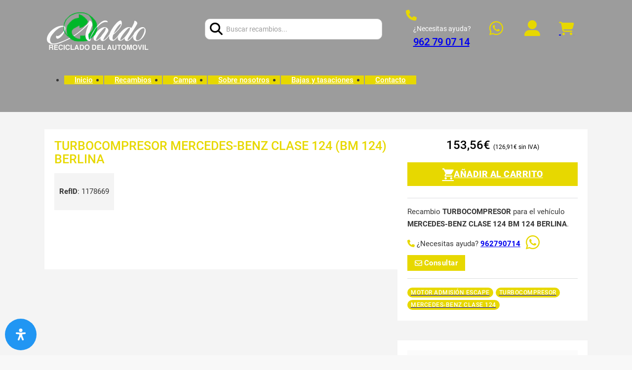

--- FILE ---
content_type: text/css; charset=utf-8
request_url: https://desguacenaldo.es/wp-content/cache/min/1/wp-content/plugins/desguaces-campa/css/style.css?ver=1759769245
body_size: 619
content:
.campa .page-numbers{cursor:pointer}@keyframes search-filter-loader-rotate{0%{transform:rotate(0)}100%{transform:rotate(360deg)}}.ll-skin-melon{font-size:90%}.ll-skin-melon .ui-datepicker td{background:#f7f7f7;border:none;padding:0}.ll-skin-melon .ui-datepicker th{border-color:#4D6077}.ll-skin-melon .ui-widget{font-family:inherit;background:#526E91;border:none;border-radius:0;-webkit-border-radius:0;-moz-border-radius:0;-moz-box-shadow:0 0 3px rgba(0,0,0,.3);-webkit-box-shadow:0 0 3px rgba(0,0,0,.3);box-shadow:0 0 3px rgba(0,0,0,.3)}.searchandfilter.horizontal ul>li{display:inline-block;padding-right:10px}.searchandfilter.horizontal ul>li li{display:block}.ll-skin-melon td .ui-state-default{background:0 0;border:none;text-align:center;padding:.3em;margin:0;font-weight:400;color:#6C88AC;font-size:14px}.ll-skin-melon td .ui-state-active{background:#526E91;color:#fff}.ll-skin-melon td .ui-state-hover{background:#C4D6EC}.campa li.hide,.campa select option.hide{display:none}.campa .disabled{opacity:.7}.sf-field-submit input{text-align:center!important}.search-filter-results .sf-active{font-weight:700}.search-filter-results .sf-disabled{opacity:.5}.vehiculo-campa .woocommerce-tabs{margin-top:3em}.card{display:flex;flex-direction:row;border:1px solid #ccc;margin:3em auto 0 auto;max-width:800px;box-shadow:0 4px 6px rgba(0,0,0,.1);transition:transform 0.3s ease-in-out}.card:hover{box-shadow:0 7px 10px rgba(0,0,0,.1);transform:scale(1.05)}.card img{width:60px;height:auto;margin-right:10px}.card img.premium{width:240px;height:100%}.card img.premium{width:240px;height:100%}.card-content{display:flex;flex-direction:column;justify-content:flex-start;padding:10px}.card h3{font-size:1.2rem;margin:0}.card p{margin:5px 0;font-size:13px}.card a{color:var(--accent-bg-color);font-size:15px;font-weight:700;line-height:10px}@media screen and (max-width:768px){.campa{margin-right:0.5em!important;margin-left:0.5em!important;width:calc(100% - 1em)!important}.campa_formulario ul li,.campa_formulario ul:not(.chosen-results) li{max-width:100%!important}.single-vehiculo main,.pagina-vehiculo main{padding:2em 0!important}}@media screen and (max-width:600px){.card{flex-direction:column}.card img{margin-right:0;margin-bottom:10px}.card-content{padding:20px}}

--- FILE ---
content_type: text/css; charset=utf-8
request_url: https://desguacenaldo.es/wp-content/cache/background-css/1/desguacenaldo.es/wp-content/cache/min/1/wp-content/plugins/desguaces-recambios/css/style.css?ver=1759769245&wpr_t=1768884568
body_size: 6470
content:
.select2-container--default .select2-results>.select2-results__options{max-height:250px!important}.widget_search .search-form::before{top:2px!important}.recambios-close{position:absolute;right:10px;z-index:1}.pagina-recambios .page-title{display:none!important}.store-content .page-numbers,.desguaces-search .page-numbers{cursor:pointer}.recambios-avanzado .chrom-bread-wrap,.recambios-base .chrom-bread-wrap{display:none!important}.recambios-avanzado .site-sidebar,.recambios-base .site-sidebar{padding-top:0em!important}.recambios-base .select2-container{z-index:999999!important}.recambios-avanzado .recambios{display:flex;margin:1em 0 3em 0;min-height:100vh}.recambios-base .recambios{padding:0 .5em}.recambios-avanzado .recambios .widget .recambios-base .recambios .widget{padding:0!important}.recambios-avanzado .recambios .term_header{background-color:var(--accent-bg-color);color:var(--accent-color);margin-bottom:.5em}.recambios-avanzado .recambios .dot{position:relative;display:inline-block;top:-7px;margin-left:2px;height:5px;width:5px;background-color:var(--accent-bg-color);border-radius:50%}.term_header.premium{display:flex;margin:1.6em 0!important;background-color:transparent!important;color:#000!important}#brxe-marcas,#brxe-modelos,#brxe-versiones,#brxe-motores,#brxe-familias,#brxe-articulos,#brxe-referencias,#brxe-puertas,#brxe-colores{max-height:400px;overflow-y:auto}.recambios-avanzado .recambios .term_title{padding:0 1em;font-weight:700;line-height:2em}.term_header.premium .term_title{flex:1 1 auto;cursor:pointer}.premium.tags{padding:2em 1em 0 1em}.desguaces-tags{cursor:pointer}.premium.tags sup{font-size:1em;margin-top:.9em}.premium.hidden{display:none}.precio.premium{padding:1em 1em 3em 1.5em!important}.anyos.premium #anyos{margin:2em 2em 5em 1.5em}.recambios-avanzado .recambios .term{padding:.5em 1em .5em 1em;display:flex}.recambios-avanzado .recambios .term.hidden{display:none}.recambios-avanzado .recambios .term.active{background-color:#000;color:#fff}.recambios-avanzado .recambios .term.active.filtrado{margin-bottom:2em}.recambios-avanzado .recambios .term_value{flex:1 1 auto;cursor:pointer}.recambios-avanzado .recambios .term_count{font-feature-settings:"tnum";font-variant-numeric:tabular-nums;cursor:pointer}.recambios-avanzado .recambios .term_more{text-align:center;font-size:small;margin-bottom:1em;cursor:pointer}button.term_more{float:right;margin-right:15px;background:transparent;color:#999;font-size:20px!important;margin-bottom:0!important}.recambios-avanzado .recambios .precio,.recambios-base .recambios .precio{padding:1em 1em 3em 1em}.recambios-avanzado .recambios .precio .sf-range-min,.recambios-avanzado .recambios .precio .sf-range-max,.recambios-base .recambios .precio .sf-range-min,.recambios-base .recambios .precio .sf-range-max{max-width:100%}.recambios-avanzado .recambios #slider,.recambios-base .recambios #slider{margin:1em 0!important;max-width:94%!important}.recambios-base .desguaces-search .widget_custom_html{display:none}.recambios-base .desguaces-search .site-sidebar{margin-bottom:0!important}.recambios-base .desguaces-search nav.woocommerce-pagination{margin:0 0 40px 0}.mouse div{position:fixed;bottom:10%;left:calc(50% + 100px);z-index:2;display:inline-block;-webkit-transform:translate(0,-50%);transform:translate(0,-50%);color:#000;font:normal 400 20px/1 'Josefin Sans',sans-serif;letter-spacing:.1em;text-decoration:none;transition:opacity .3s}#recambios-scroll div{padding-top:61px;vertical-align:middle;background-color:#fff;border-radius:50%;width:100px;height:100px;text-align:center;font-size:16px;margin:auto 0}#recambios-scroll div span{position:absolute;top:9px;left:50%;width:30px;height:50px;margin-left:-15px;border:2px solid #000;border-radius:50px;box-sizing:border-box}#recambios-scroll div span::before{position:absolute;top:10px;left:50%;content:'';width:6px;height:6px;margin-left:-3px;background-color:#000;border-radius:100%;-webkit-animation:sdb10 2s infinite;animation:sdb10 2s infinite;box-sizing:border-box}@-webkit-keyframes sdb10{0%{-webkit-transform:translate(0,0);opacity:0}40%{opacity:1}80%{-webkit-transform:translate(0,20px);opacity:0}100%{opacity:0}}@keyframes sdb10{0%{transform:translate(0,0);opacity:0}40%{opacity:1}80%{transform:translate(0,20px);opacity:0}100%{opacity:0}}.woocommerce-pagination ul.page-numbers li a,.woocommerce-pagination ul.page-numbers li span{padding:2px!important;width:auto!important;min-width:40px!important;line-height:36px!important}.searchandfilter .sf-range-max,.searchandfilter .sf-range-min{max-width:100%}#slider{margin:25px 0;height:15px}#slider .noUi-handle{height:24px;width:24px;top:-5px;right:-17px;border-radius:20px}#slider .noUi-handle::after,#slider .noUi-handle::before{height:9px;margin-left:-5px}.site-sidebar.style-2 .widget:not(:last-child),.site-sidebar.style-3 .widget:not(:last-child){padding:1.5em 20px 2em 20px!important}.select2-container{box-sizing:border-box;display:inline-block;margin:0;position:relative;vertical-align:middle}.select2-container .select2-selection--single{box-sizing:border-box;cursor:pointer;display:block;height:28px;user-select:none;-webkit-user-select:none}.select2-container .select2-selection--single .select2-selection__rendered{display:block;padding-left:8px;padding-right:20px;overflow:hidden;text-overflow:ellipsis;white-space:nowrap;text-transform:uppercase}.select2-container .select2-selection--single .select2-selection__clear{position:relative}.select2-container[dir=rtl] .select2-selection--single .select2-selection__rendered{padding-right:8px;padding-left:20px}.select2-container .select2-selection--multiple{box-sizing:border-box;cursor:pointer;display:block;min-height:32px;user-select:none;-webkit-user-select:none}.select2-container .select2-selection--multiple .select2-selection__rendered{display:inline-block;overflow:hidden;padding-left:8px;text-overflow:ellipsis;white-space:nowrap}.select2-container .select2-search--inline{float:left}.select2-container .select2-search--inline .select2-search__field{box-sizing:border-box;border:none;font-size:100%;margin-top:5px;padding:0}.select2-container .select2-search--inline .select2-search__field::-webkit-search-cancel-button{-webkit-appearance:none}.select2-dropdown{background-color:#fff;border:1px solid #aaa;border-radius:4px;box-sizing:border-box;display:block;position:absolute;left:-100000px;width:100%;z-index:1051}.select2-results{display:block}.select2-results__options{list-style:none;margin:0;padding:0}.select2-results__option{padding:6px;user-select:none;-webkit-user-select:none}.select2-results__options li:first-child::after{content:" x";text-align:right;float:right;margin-right:15px}.select2-results__option[aria-selected]{cursor:pointer}.select2-container--open .select2-dropdown{left:0}.select2-container--open .select2-dropdown--above{border-bottom:none;border-bottom-left-radius:0;border-bottom-right-radius:0}.select2-container--open .select2-dropdown--below{border-top:none;border-top-left-radius:0;border-top-right-radius:0}.select2-search--dropdown{display:block;padding:4px}.select2-search--dropdown .select2-search__field{padding:4px;width:100%;box-sizing:border-box}.select2-search--dropdown .select2-search__field::-webkit-search-cancel-button{-webkit-appearance:none}.select2-search--dropdown.select2-search--hide{display:none}.select2-close-mask{border:0;margin:0;padding:0;display:block;position:fixed;left:0;top:0;min-height:100%;min-width:100%;height:auto;width:auto;opacity:0;z-index:99;background-color:#fff;filter:alpha(opacity=0)}.select2-hidden-accessible{border:0!important;clip:rect(0 0 0 0)!important;-webkit-clip-path:inset(50%)!important;clip-path:inset(50%)!important;height:1px!important;overflow:hidden!important;padding:0!important;position:absolute!important;width:1px!important;white-space:nowrap!important}.select2-container--default .select2-selection--single{background-color:#fff;border:1px solid #aaa;border-radius:4px}.select2-container--default .select2-selection--single .select2-selection__rendered{color:#444;line-height:28px}.select2-container--default .select2-selection--single .select2-selection__clear{cursor:pointer;float:right;font-weight:700}.select2-container--default .select2-selection--single .select2-selection__placeholder{color:#999}.select2-container--default .select2-selection--single .select2-selection__arrow{height:26px;position:absolute;top:1px;right:1px;width:20px}.select2-container--default .select2-selection--single .select2-selection__arrow b{border-color:#888 transparent transparent;border-style:solid;border-width:5px 4px 0;height:0;left:50%;margin-left:-4px;margin-top:-2px;position:absolute;top:50%;width:0}.select2-container--default[dir=rtl] .select2-selection--single .select2-selection__clear{float:left}.select2-container--default[dir=rtl] .select2-selection--single .select2-selection__arrow{left:1px;right:auto}.select2-container--default.select2-container--disabled .select2-selection--single{background-color:#eee;cursor:default}.select2-container--default.select2-container--disabled .select2-selection--single .select2-selection__clear{display:none}.select2-container--default.select2-container--open .select2-selection--single .select2-selection__arrow b{border-color:transparent transparent #888;border-width:0 4px 5px}.select2-container--default .select2-selection--multiple{background-color:#fff;border:1px solid #aaa;border-radius:4px;cursor:text}.select2-container--default .select2-selection--multiple .select2-selection__rendered{box-sizing:border-box;list-style:none;margin:0;padding:0 5px;width:100%}.select2-container--default .select2-selection--multiple .select2-selection__rendered li{list-style:none}.select2-container--default .select2-selection--multiple .select2-selection__clear{cursor:pointer;float:right;font-weight:700;margin-top:5px;margin-right:10px;padding:1px}.select2-container--default .select2-selection--multiple .select2-selection__choice{background-color:#e4e4e4;border:1px solid #aaa;border-radius:4px;cursor:default;float:left;margin-right:5px;margin-top:5px;padding:0 5px}.select2-container--default .select2-selection--multiple .select2-selection__choice__remove{color:#999;cursor:pointer;display:inline-block;font-weight:700;margin-right:2px}.select2-container--default .select2-selection--multiple .select2-selection__choice__remove:hover{color:#333}.select2-container--default[dir=rtl] .select2-selection--multiple .select2-search--inline,.select2-container--default[dir=rtl] .select2-selection--multiple .select2-selection__choice{float:right}.select2-container--default[dir=rtl] .select2-selection--multiple .select2-selection__choice{margin-left:5px;margin-right:auto}.select2-container--default[dir=rtl] .select2-selection--multiple .select2-selection__choice__remove{margin-left:2px;margin-right:auto}.select2-container--default.select2-container--focus .select2-selection--multiple{border:1px solid #000;outline:0}.select2-container--default.select2-container--disabled .select2-selection--multiple{background-color:#eee;cursor:default}.select2-container--default.select2-container--disabled .select2-selection__choice__remove{display:none}.select2-container--default.select2-container--open.select2-container--above .select2-selection--multiple,.select2-container--default.select2-container--open.select2-container--above .select2-selection--single{border-top-left-radius:0;border-top-right-radius:0}.select2-container--default.select2-container--open.select2-container--below .select2-selection--multiple,.select2-container--default.select2-container--open.select2-container--below .select2-selection--single{border-bottom-left-radius:0;border-bottom-right-radius:0}.select2-container--default .select2-search--dropdown .select2-search__field{border:1px solid #aaa}.select2-container--default .select2-search--inline .select2-search__field{background:0 0;border:none;outline:0;box-shadow:none;-webkit-appearance:textfield}.select2-container--default .select2-results>.select2-results__options{max-height:200px;overflow-y:auto}.select2-container--default .select2-results__option[role=group]{padding:0}.select2-container--default .select2-results__option[aria-disabled=true]{color:#999}.select2-container--default .select2-results__option[aria-selected=true]{background-color:#ddd}.select2-container--default .select2-results__option .select2-results__option{padding-left:1em}.select2-container--default .select2-results__option .select2-results__option .select2-results__group{padding-left:0}.select2-container--default .select2-results__option .select2-results__option .select2-results__option{margin-left:-1em;padding-left:2em}.select2-container--default .select2-results__option .select2-results__option .select2-results__option .select2-results__option{margin-left:-2em;padding-left:3em}.select2-container--default .select2-results__option .select2-results__option .select2-results__option .select2-results__option .select2-results__option{margin-left:-3em;padding-left:4em}.select2-container--default .select2-results__option .select2-results__option .select2-results__option .select2-results__option .select2-results__option .select2-results__option{margin-left:-4em;padding-left:5em}.select2-container--default .select2-results__option .select2-results__option .select2-results__option .select2-results__option .select2-results__option .select2-results__option .select2-results__option{margin-left:-5em;padding-left:6em}.select2-container--default .select2-results__option--highlighted[aria-selected]{background-color:#5897fb;color:#fff}.select2-container--default .select2-results__group{cursor:default;display:block;padding:6px}.select2-container--classic .select2-selection--single{background-color:#f7f7f7;border:1px solid #aaa;border-radius:4px;outline:0;background-image:-webkit-linear-gradient(top,#fff 50%,#eee 100%);background-image:-o-linear-gradient(top,#fff 50%,#eee 100%);background-image:linear-gradient(to bottom,#fff 50%,#eee 100%);background-repeat:repeat-x;filter:progid:DXImageTransform.Microsoft.gradient(startColorstr='#FFFFFFFF',endColorstr='#FFEEEEEE',GradientType=0)}.select2-container--classic .select2-selection--single:focus{border:1px solid #5897fb}.select2-container--classic .select2-selection--single .select2-selection__rendered{color:#444;line-height:28px}.noUi-pips,.select2-container--classic .select2-selection--single .select2-selection__placeholder{color:#999}.select2-container--classic .select2-selection--single .select2-selection__clear{cursor:pointer;float:right;font-weight:700;margin-right:10px}.select2-container--classic .select2-selection--single .select2-selection__arrow{background-color:#ddd;border:none;border-left:1px solid #aaa;border-top-right-radius:4px;border-bottom-right-radius:4px;height:26px;position:absolute;top:1px;right:1px;width:20px;background-image:-webkit-linear-gradient(top,#eee 50%,#ccc 100%);background-image:-o-linear-gradient(top,#eee 50%,#ccc 100%);background-image:linear-gradient(to bottom,#eee 50%,#ccc 100%);background-repeat:repeat-x;filter:progid:DXImageTransform.Microsoft.gradient(startColorstr='#FFEEEEEE',endColorstr='#FFCCCCCC',GradientType=0)}.select2-container--classic .select2-selection--single .select2-selection__arrow b{border-color:#888 transparent transparent;border-style:solid;border-width:5px 4px 0;height:0;left:50%;margin-left:-4px;margin-top:-2px;position:absolute;top:50%;width:0}.select2-container--classic[dir=rtl] .select2-selection--single .select2-selection__clear{float:left}.select2-container--classic[dir=rtl] .select2-selection--single .select2-selection__arrow{border:none;border-right:1px solid #aaa;border-radius:4px 0 0 4px;left:1px;right:auto}.select2-container--classic.select2-container--open .select2-selection--single{border:1px solid #5897fb}.select2-container--classic.select2-container--open .select2-selection--single .select2-selection__arrow{background:0 0;border:none}.select2-container--classic.select2-container--open .select2-selection--single .select2-selection__arrow b{border-color:transparent transparent #888;border-width:0 4px 5px}.select2-container--classic.select2-container--open.select2-container--above .select2-selection--single{border-top:none;border-top-left-radius:0;border-top-right-radius:0;background-image:-webkit-linear-gradient(top,#fff 0,#eee 50%);background-image:-o-linear-gradient(top,#fff 0,#eee 50%);background-image:linear-gradient(to bottom,#fff 0,#eee 50%);background-repeat:repeat-x;filter:progid:DXImageTransform.Microsoft.gradient(startColorstr='#FFFFFFFF',endColorstr='#FFEEEEEE',GradientType=0)}.select2-container--classic.select2-container--open.select2-container--below .select2-selection--single{border-bottom:none;border-bottom-left-radius:0;border-bottom-right-radius:0;background-image:-webkit-linear-gradient(top,#eee 50%,#fff 100%);background-image:-o-linear-gradient(top,#eee 50%,#fff 100%);background-image:linear-gradient(to bottom,#eee 50%,#fff 100%);background-repeat:repeat-x;filter:progid:DXImageTransform.Microsoft.gradient(startColorstr='#FFEEEEEE',endColorstr='#FFFFFFFF',GradientType=0)}.select2-container--classic .select2-selection--multiple{background-color:#fff;border:1px solid #aaa;border-radius:4px;cursor:text;outline:0}.select2-container--classic .select2-selection--multiple:focus{border:1px solid #5897fb}.select2-container--classic .select2-selection--multiple .select2-selection__rendered{list-style:none;margin:0;padding:0 5px}.select2-container--classic .select2-selection--multiple .select2-selection__clear{display:none}.select2-container--classic .select2-selection--multiple .select2-selection__choice{background-color:#e4e4e4;border:1px solid #aaa;border-radius:4px;cursor:default;float:left;margin-right:5px;margin-top:5px;padding:0 5px}.select2-container--classic .select2-selection--multiple .select2-selection__choice__remove{color:#888;cursor:pointer;display:inline-block;font-weight:700;margin-right:2px}.select2-container--classic .select2-selection--multiple .select2-selection__choice__remove:hover{color:#555}.select2-container--classic[dir=rtl] .select2-selection--multiple .select2-selection__choice{float:right;margin-left:5px;margin-right:auto}.select2-container--classic[dir=rtl] .select2-selection--multiple .select2-selection__choice__remove{margin-left:2px;margin-right:auto}.select2-container--classic.select2-container--open .select2-selection--multiple{border:1px solid #5897fb}.select2-container--classic.select2-container--open.select2-container--above .select2-selection--multiple{border-top:none;border-top-left-radius:0;border-top-right-radius:0}.select2-container--classic.select2-container--open.select2-container--below .select2-selection--multiple{border-bottom:none;border-bottom-left-radius:0;border-bottom-right-radius:0}.select2-container--classic .select2-search--dropdown .select2-search__field{border:1px solid #aaa;outline:0}.select2-container--classic .select2-search--inline .select2-search__field{outline:0;box-shadow:none}.select2-container--classic .select2-dropdown{background-color:#fff;border:1px solid transparent}.select2-container--classic .select2-dropdown--above{border-bottom:none}.select2-container--classic .select2-dropdown--below{border-top:none}.select2-container--classic .select2-results>.select2-results__options{max-height:200px;overflow-y:auto}.select2-container--classic .select2-results__option[role=group]{padding:0}.select2-container--classic .select2-results__option[aria-disabled=true]{color:grey}.select2-container--classic .select2-results__option--highlighted[aria-selected]{background-color:#3875d7;color:#fff}.select2-container--classic .select2-results__group{cursor:default;display:block;padding:6px}.select2-container--classic.select2-container--open .select2-dropdown{border-color:#5897fb}.searchandfilter-date-picker .ui-helper-hidden{display:none}.searchandfilter-date-picker .ui-helper-hidden-accessible{border:0;clip:rect(0 0 0 0);height:1px;margin:-1px;overflow:hidden;padding:0;position:absolute;width:1px}.searchandfilter-date-picker .ui-helper-reset{margin:0;padding:0;border:0;outline:0;line-height:1.3;text-decoration:none;font-size:100%;list-style:none}.searchandfilter-date-picker .ui-helper-clearfix:after,.searchandfilter-date-picker .ui-helper-clearfix:before{content:"";display:table;border-collapse:collapse}.searchandfilter-date-picker .ui-helper-clearfix:after{clear:both}.searchandfilter-date-picker .ui-helper-clearfix{min-height:0}.searchandfilter-date-picker .ui-helper-zfix{width:100%;height:100%;top:0;left:0;position:absolute;opacity:0;filter:Alpha(Opacity=0)}.searchandfilter-date-picker .ui-front{z-index:100}.searchandfilter-date-picker .ui-state-disabled{cursor:default!important}.searchandfilter-date-picker .ui-icon{display:block;text-indent:-99999px;overflow:hidden;background-repeat:no-repeat}.searchandfilter-date-picker .ui-widget-overlay{position:fixed;top:0;left:0;width:100%;height:100%}.searchandfilter-date-picker .ui-datepicker{width:17em;padding:.2em .2em 0;display:none}.searchandfilter-date-picker .ui-datepicker .ui-datepicker-header{position:relative;padding:.2em 0}.searchandfilter-date-picker .ui-datepicker .ui-datepicker-next,.searchandfilter-date-picker .ui-datepicker .ui-datepicker-prev{position:absolute;top:2px;width:1.8em;height:1.8em}.searchandfilter-date-picker .ui-datepicker .ui-datepicker-next-hover,.searchandfilter-date-picker .ui-datepicker .ui-datepicker-prev-hover{top:1px}.searchandfilter-date-picker .ui-datepicker .ui-datepicker-prev{left:2px}.searchandfilter-date-picker .ui-datepicker .ui-datepicker-next{right:2px}.searchandfilter-date-picker .ui-datepicker .ui-datepicker-prev-hover{left:1px}.searchandfilter-date-picker .ui-datepicker .ui-datepicker-next-hover{right:1px}.searchandfilter-date-picker .ui-datepicker .ui-datepicker-next span,.searchandfilter-date-picker .ui-datepicker .ui-datepicker-prev span{display:block;position:absolute;left:50%;margin-left:-8px;top:50%;margin-top:-8px}.searchandfilter-date-picker .ui-datepicker .ui-datepicker-title{margin:0 2.3em;line-height:1.8em;text-align:center}.searchandfilter-date-picker .ui-datepicker .ui-datepicker-title select{font-size:1em;margin:1px 0;display:inline-block}.searchandfilter-date-picker .ui-datepicker select.ui-datepicker-month-year{width:100%}.searchandfilter-date-picker .ui-datepicker select.ui-datepicker-month,.searchandfilter-date-picker .ui-datepicker select.ui-datepicker-year{width:49%}.searchandfilter-date-picker .ui-icon{width:16px;height:16px;background-position:16px 16px}.searchandfilter-date-picker .ui-datepicker table{width:100%;font-size:.9em;border-collapse:collapse;margin:0 0 .4em}.searchandfilter-date-picker .ui-datepicker th{padding:.7em .3em;text-align:center;font-weight:700;border:0}.searchandfilter-date-picker .ui-datepicker td{border:0;padding:1px}.searchandfilter-date-picker .ui-datepicker td a,.searchandfilter-date-picker .ui-datepicker td span{display:block;text-align:center;text-decoration:none}.searchandfilter-date-picker .ui-widget{font-family:Trebuchet MS,Tahoma,Verdana,Arial,sans-serif;font-size:1.1em}.ll-skin-melon .ui-datepicker{padding:0}.ll-skin-melon .ui-datepicker-header{border:none;background:0 0;font-weight:400;font-size:15px}.ll-skin-melon .ui-datepicker-header .ui-state-hover{background:0 0;border-color:transparent;cursor:pointer;border-radius:0;-webkit-border-radius:0;-moz-border-radius:0}.ll-skin-melon .ui-datepicker .ui-datepicker-title{margin-top:.4em;margin-bottom:.3em;color:#e9f0f4}.ll-skin-melon .ui-datepicker .ui-datepicker-next,.ll-skin-melon .ui-datepicker .ui-datepicker-next-hover,.ll-skin-melon .ui-datepicker .ui-datepicker-prev,.ll-skin-melon .ui-datepicker .ui-datepicker-prev-hover{top:.9em;border:none}.ll-skin-melon .ui-datepicker .ui-datepicker-prev-hover{left:2px}.ll-skin-melon .ui-datepicker .ui-datepicker-next-hover{right:2px}.ll-skin-melon .ui-datepicker .ui-datepicker-next span,.ll-skin-melon .ui-datepicker .ui-datepicker-prev span{background-image:var(--wpr-bg-10008d7c-c1d4-4a7e-bb4a-b747abee9753);background-position:-32px 0;margin-top:0;top:0;font-weight:400}.ll-skin-melon .ui-datepicker .ui-datepicker-prev span{background-position:-96px 0}.ll-skin-melon .ui-datepicker table{margin:0}.ll-skin-melon .ui-datepicker th{padding:1em 0;color:#ccc;font-size:13px;font-weight:400;border:none;border-top:1px solid #3a414d}.ll-skin-melon .ui-state-disabled{opacity:1}.ll-skin-melon .ui-state-disabled .ui-state-default{color:#fba49e}
/*! nouislider - 11.1.0 - 2018-04-02 11:18:13 */
 .noUi-target,.noUi-target *{-webkit-touch-callout:none;-webkit-tap-highlight-color:transparent;-ms-touch-action:none;touch-action:none;-moz-user-select:none;user-select:none;-moz-box-sizing:border-box;box-sizing:border-box}.noUi-target{position:relative;direction:ltr;background:#FAFAFA;border-radius:4px;border:1px solid #D3D3D3;box-shadow:inset 0 1px 1px #F0F0F0,0 3px 6px -5px #BBB}.noUi-base,.noUi-connects{width:100%;height:100%;position:relative;z-index:1}.noUi-connects{overflow:hidden;z-index:0;border-radius:3px}.noUi-handle,.noUi-tooltip{position:absolute;border:1px solid #D9D9D9}.noUi-connect,.noUi-origin{will-change:transform;position:absolute;z-index:1;top:0;left:0;height:100%;width:100%;-ms-transform-origin:0 0;-webkit-transform-origin:0 0;transform-origin:0 0}.noUi-connect{background-color:var(--accent-bg-color)!important}html:not([dir=rtl]) .noUi-horizontal .noUi-origin{left:auto;right:0}.noUi-vertical .noUi-origin{width:0}.noUi-horizontal .noUi-origin{height:0}.noUi-state-tap .noUi-connect,.noUi-state-tap .noUi-origin{-webkit-transition:transform .3s;transition:transform .3s}.noUi-state-drag *{cursor:inherit!important}.noUi-horizontal{height:18px}.noUi-horizontal .noUi-handle{width:34px;height:28px;left:-17px;top:-6px}.noUi-vertical{width:18px}.noUi-vertical .noUi-handle{width:28px;height:34px;left:-6px;top:-17px}html:not([dir=rtl]) .noUi-horizontal .noUi-handle{right:-17px;left:auto}.noUi-connect{background:#3FB8AF}.noUi-draggable{cursor:ew-resize}.noUi-vertical .noUi-draggable{cursor:ns-resize}.noUi-handle{border-radius:3px;background:#FFF;cursor:default;box-shadow:inset 0 0 1px #FFF,inset 0 1px 7px #EBEBEB,0 3px 6px -3px #BBB}.noUi-active{box-shadow:inset 0 0 1px #FFF,inset 0 1px 7px #DDD,0 3px 6px -3px #BBB}.noUi-handle:after,.noUi-handle:before{content:"";display:block;position:absolute;height:14px;width:1px;background:#E8E7E6;left:14px;top:6px}.noUi-handle:after{left:17px}.noUi-vertical .noUi-handle:after,.noUi-vertical .noUi-handle:before{width:14px;height:1px;left:6px;top:14px}.noUi-vertical .noUi-handle:after{top:17px}[disabled] .noUi-connect{background:#B8B8B8}[disabled] .noUi-handle,[disabled].noUi-handle,[disabled].noUi-target{cursor:not-allowed}.noUi-pips,.noUi-pips *{-moz-box-sizing:border-box;box-sizing:border-box}.noUi-pips{position:absolute}.noUi-value{position:absolute;white-space:nowrap;text-align:center}.noUi-value-sub{color:#ccc;font-size:10px}.noUi-marker{position:absolute;background:#CCC}.noUi-marker-large,.noUi-marker-sub{background:#AAA}.noUi-pips-horizontal{padding:10px 0;height:80px;top:100%;left:0;width:100%}.noUi-value-horizontal{-webkit-transform:translate(-50%,50%);transform:translate(-50%,50%)}.noUi-rtl .noUi-value-horizontal{-webkit-transform:translate(50%,50%);transform:translate(50%,50%)}.noUi-marker-horizontal.noUi-marker{margin-left:-1px;width:2px;height:5px}.noUi-marker-horizontal.noUi-marker-sub{height:10px}.noUi-marker-horizontal.noUi-marker-large{height:15px}.noUi-pips-vertical{padding:0 10px;height:100%;top:0;left:100%}.noUi-value-vertical{-webkit-transform:translate(0,-50%);transform:translate(0,-50%,0);padding-left:25px}.noUi-rtl .noUi-value-vertical{-webkit-transform:translate(0,50%);transform:translate(0,50%)}.noUi-marker-vertical.noUi-marker{width:5px;height:2px;margin-top:-1px}.noUi-marker-vertical.noUi-marker-sub{width:10px}.noUi-marker-vertical.noUi-marker-large{width:15px}.noUi-tooltip{display:block;border-radius:3px;background:#fff;color:#000;padding:5px;text-align:center;white-space:nowrap}.noUi-horizontal .noUi-tooltip{-webkit-transform:translate(-50%,0);transform:translate(-50%,0);left:50%;bottom:120%}.noUi-vertical .noUi-tooltip{-webkit-transform:translate(0,-50%);transform:translate(0,-50%);top:50%;right:120%}.pagina-recambios p{margin-top:1em;display:block}.pagina-recambios ul{display:block;margin-top:0;margin-bottom:0}.pagina-recambios .site-sidebar ul li{list-style:none;display:block;padding:10px 0;margin:0}.pagina-recambios .site-sidebar hr{margin:.9em}.pagina-recambios ul li li{padding:5px 0}.pagina-recambios ul li ul li ul{margin-left:20px}.site-sidebar label{display:inline-block;margin:0;padding:0;max-width:34%}.pagina-recambios .searchandfilter label{max-width:40%}.searchandfilter>ul>li[data-sf-combobox="1"] label{display:block}.pagina-recambios li[data-sf-field-input-type=checkbox] label,.pagina-recambios li[data-sf-field-input-type=radio] label,.pagina-recambios li[data-sf-field-input-type=range-radio] label,.pagina-recambios li[data-sf-field-input-type=range-checkbox] label{padding-left:10px}.pagina-recambios .sf-date-prefix{padding-right:5px;display:inline-block}.pagina-recambios .sf-count,.pagina-recambios .sf-date-postfix{padding-left:5px;display:inline-block}.pagina-recambios .screen-reader-text{clip:rect(1px,1px,1px,1px);height:1px;overflow:hidden;position:absolute!important;width:1px}.pagina-recambios h4{margin:0;padding:5px 0 10px;font-size:16px}.pagina-recambios .sf-range-max,.pagina-recambios .sf-range-min{max-width:80px}.pagina-recambios .sf-meta-range-radio-fromto .sf-range-max,.pagina-recambios .sf-meta-range-radio-fromto .sf-range-min{display:inline-block;vertical-align:middle}.pagina-recambios .sf-meta-range-radio-fromto span.sf-range-values-seperator{vertical-align:middle;display:inline-block;margin:0 15px}.pagina-recambios .datepicker{max-width:170px}.pagina-recambios select.sf-input-select{min-width:170px}.pagina-recambios select.sf-range-max.sf-input-select,.pagina-recambios select.sf-range-min.sf-input-select{min-width:auto}.pagina-recambios ul>li>ul:not(.children){margin-left:0}.pagina-recambios .meta-slider{margin-top:10px;margin-bottom:10px;height:15px;max-width:220px}.pagina-recambios .noUi-connect{background-color:#526E91}.searchandfilter.search-filter-disabled .noUi-connect{opacity:.7}.pagina-recambios .noUi-horizontal.noUi-extended{padding:0 10px}.pagina-recambios .noUi-horizontal.noUi-extended .noUi-origin{right:-10px}.pagina-recambios .noUi-handle{border-color:#ccc}.pagina-recambios .noUi-horizontal .noUi-handle{width:24px;height:24px;top:-5px;border-radius:20px;left:-12px}.pagina-recambios .noUi-horizontal .noUi-handle:after,.pagina-recambios .noUi-horizontal .noUi-handle:before{height:9px;top:7px}.pagina-recambios .noUi-horizontal .noUi-handle:before{left:9px}.pagina-recambios .noUi-horizontal .noUi-handle:after{left:12px}.search-filter-scroll-loading{display:block;margin:20px 10px 10px;height:30px;width:30px;animation:search-filter-loader-rotate .7s infinite linear;border:5px solid rgba(0,0,0,.15);border-right-color:rgba(0,0,0,.6);border-radius:50%}@keyframes search-filter-loader-rotate{0%{transform:rotate(0)}100%{transform:rotate(360deg)}}.ll-skin-melon{font-size:90%}.ll-skin-melon .ui-datepicker td{background:#f7f7f7;border:none;padding:0}.ll-skin-melon .ui-datepicker th{border-color:#4D6077}.ll-skin-melon .ui-widget{font-family:inherit;background:#526E91;border:none;border-radius:0;-webkit-border-radius:0;-moz-border-radius:0;-moz-box-shadow:0 0 3px rgba(0,0,0,.3);-webkit-box-shadow:0 0 3px rgba(0,0,0,.3);box-shadow:0 0 3px rgba(0,0,0,.3)}.searchandfilter.horizontal ul>li{display:inline-block;padding-right:10px}.searchandfilter.horizontal ul>li li{display:block}.ll-skin-melon td .ui-state-default{background:0 0;border:none;text-align:center;padding:.3em;margin:0;font-weight:400;color:#6C88AC;font-size:14px}.ll-skin-melon td .ui-state-active{background:#526E91;color:#fff}.ll-skin-melon td .ui-state-hover{background:#C4D6EC}.pagina-recambios li.hide,.pagina-recambios select option.hide{display:none}.pagina-recambios .disabled{opacity:.7}.search-filter-results .sf-active{font-weight:700}.search-filter-results .sf-disabled{opacity:.5}.home .sf-field-submit input{text-align:center!important}@media screen and (max-width:768px){.home li.product .inner-wrapper,ul.products li.product .inner-wrapper{height:100%!important;padding-top:2em!important}.home li.product .img-wrapper,ul.products li.product .img-wrapper{height:150px!important;overflow:hidden!important;display:flex!important;align-items:center!important;justify-content:stretch!important}.pagina-campa ul.products li.product .img-wrapper{margin:20px 20px 0 20px!important}.home li.product .img-wrapper img,ul.products li.product .img-wrapper img{min-height:200px;object-fit:cover}.pagina-recambios #logo-navigation{position:fixed;z-index:9999999;width:100%;top:0;max-height:50px}#mega-menu-wrap-logo-group-nav .mega-menu-toggle .mega-toggle-blocks-left .mega-toggle-block:only-child{padding-top:12px}.site-branding .hgroup-sidebar{display:flex;flex-wrap:wrap}.site-branding .hgroup-sidebar .widget.widget_search{min-width:250px!important;order:3;margin:1.5em .5em 1em 0.5em!important}.site-branding .hgroup-sidebar #custom_html-1{order:1}.site-branding .hgroup-sidebar #tz_woo_cart-1{order:1;margin:0 .25em 0 0}.desguaces-search{background-color:#fff;padding:0;height:100vh;overflow:hidden}.recambios-avanzado .recambios,.recambios-base .recambios{display:block!important;position:absolute;top:90px;z-index:999999;margin:0!important;min-height:100vh;width:100vw;overflow:hidden}.desguaces-search .site-content{top:0px!important}.home .desguaces-search .recambios .store-content{padding:0 1em!important}.desguaces-search .widget.widget_search{position:fixed;z-index:999999;width:100%;background-color:#fff;top:50px}.desguaces-search .widget_search .search-form{border-color:#e1e1e1;height:40px;border-style:solid;border-width:0 0 1px 0;border-radius:0;background-color:#fff;width:100vw}.widget_search .search-form::before{top:2px;left:10px;right:unset!important}.widget_search .search-form .search-field{padding:0 10px 0 45px!important;-webkit-appearance:none!important;-moz-appearance:none!important;appearance:none!important;box-shadow:none!important}.desguaces-search .widget_search .search-form input[type="search"]:focus{background-color:transparent!important}.desguaces-search .widget_search .search-form .search-field{padding:0!important;margin:0 0 0 45px;width:calc(100% - 125px);height:38px;border:none}.widget_search .search-form .search-submit{display:none}.desguaces-search .recambios-filtros{position:fixed;right:38px;top:59px;z-index:1}.pagina-recambios .site{display:none!important}.pagina-recambios .desguaces-search .recambios-filtros{right:9px}.desguaces-search .recambios-close{position:fixed;top:9px}.desguaces-search .recambio-no-resultados{padding:.5em 0 0 1em!important}.desguaces-search .site-sidebar{width:100%}.recambios-avanzado .desguaces-search .site-sidebar{padding:.5em 1em 0 0.5em!important}.recambios-base .desguaces-search .site-sidebar{padding:.5em .25em 0 0.5em!important}.recambios-base .desguaces-search .site-sidebar strong{font-size:14px;font-weight:500;color:#000}.recambios-base .desguaces-search .searchandfilter h4{width:calc(100% - 6px)}.desguaces-search .site-sidebar.style-2 .widget:not(:last-child),.desguaces-search .site-sidebar.style-3 .widget:not(:last-child){padding:0!important}.desguaces-search .woocommerce-ordering{margin-bottom:1em}.desguaces-search .view-controls-wrapper,.desguaces-search ul.products{margin:0}.desguaces-search li.product .img-wrapper{padding:0 .5em 0 0}.desguaces-search li.product:hover .img-wrapper img{transform:scale(1)!important}.desguaces-search li.product .excerpt-wrapper{padding:0 1em 0 0!important}.desguaces-search .search-form .search-field{border-radius:0}.mouse div{left:calc(50% - 50px)}#sidebar-shop{display:none}.desguaces-search .recambios .precio .sf-range-min,.desguaces-search .recambios .precio .sf-range-max,.desguaces-search .recambios .searchandfilter .sf-range-min,.desguaces-search .recambios .searchandfilter .sf-range-max{max-width:100%}.desguaces-search .recambios #slider{max-width:96%}.desguaces-search .products .columns-3 li,.desguaces-search .products .product{max-width:50%!important}.mobile-one-col-products.woocommerce .desguaces-search ul.products[class*="columns-"] li.product,.mobile-one-col-products.woocommerce-page ul.products[class*="columns-"] li.product{margin:0 0 2em 0!important}.desguaces-search ul.products{justify-content:left}}@media screen and (min-width:1024px){.home li.product .inner-wrapper,.recambios ul.products li.product .inner-wrapper{height:100%!important;padding-top:2em!important}.pagina-campa ul.products li.product .inner-wrapper{height:100%!important;padding-top:1em!important}.pagina-campa .woocommerce-pagination{margin-bottom:2em!important}.home li.product .img-wrapper,.recambios ul.products li.product .img-wrapper{padding:0 2em!important;margin-bottom:1em!important;overflow:hidden!important;display:flex!important;align-items:center!important;justify-content:stretch!important;height:160px;flex-direction:column}.campa ul.products li.product .img-wrapper{padding:0 2em!important;margin-bottom:1em!important;overflow:hidden!important;display:flex!important;align-items:center!important;justify-content:stretch!important;flex-direction:column}.home li.product .img-wrapper img,ul.products li.product .img-wrapper img{min-height:200px;object-fit:cover}}

--- FILE ---
content_type: text/css; charset=utf-8
request_url: https://desguacenaldo.es/wp-content/cache/background-css/1/desguacenaldo.es/wp-content/cache/min/1/wp-content/themes/bricks-child/style.css?ver=1759769245&wpr_t=1768884568
body_size: 3887
content:
:focus{outline:none!important}::-moz-focus-inner{border:0!important}.home main{background-color:#f6f6f6}body:not(.home) article,body:not(.home) main{padding:1em 0;min-height:100vh;background-color:#f4f4f4}.pagina-recambios article,.pagina-campa main,.single-vehiculo main{padding:2em 0!important}.bricks-nav-menu{display:flex!important}.recambios-avanzado .recambios{padding:2em 0!important}.search-form label{margin:0}.search-form .search-submit{display:none}.search-form .search-field{top:-15px;position:relative;text-indent:30px;width:100%!important;font-size:.9em;color:#000}.search-form .search-field:focus{outline:none}.search-form .fa-search{position:relative;top:23px;left:10px;color:#000;font-size:1.7em;z-index:1}.searchandfilter,.campa_formulario,.recambios_formulario{counter-reset:section}#sidebar-shop{position:relative;background-color:#fff;margin-top:14px;padding:0!important;width:calc(100vw - 1em)}.campa_formulario ul li,.recambios_formulario ul li{list-style:none;display:block;padding:10px 0;margin:0}.recambios-avanzado .order{padding:0 30px 0 10px!important;-webkit-padding-end:30px!important;-webkit-padding-start:10px!important}.campa_formulario ul li{max-width:25%}nav.woocommerce-pagination{margin:40px 0}.woocommerce-pagination ul.page-numbers li a,.woocommerce-pagination ul.page-numbers li span{padding:0;margin:0;display:inline-block;width:40px;height:40px;line-height:40px;text-align:center;background-color:transparent;-webkit-transition:background-color .3s ease-in-out,color .3s ease-in-out;-moz-transition:background-color .3s ease-in-out,color .3s ease-in-out;-ms-transition:background-color .3s ease-in-out,color .3s ease-in-out;-o-transition:background-color .3s ease-in-out,color .3s ease-in-out;transition:background-color .3s ease-in-out,color .3s ease-in-out;border-style:solid;border-width:1px;border-color:#dbdbdb;color:#626262}.woocommerce-pagination{justify-content:center}nav.woocommerce-pagination ul li a i:before{color:#626262}nav.woocommerce-pagination ul li a:focus,nav.woocommerce-pagination ul li a:hover,nav.woocommerce-pagination ul li a:active,nav.woocommerce-pagination ul.page-numbers li span{background-color:#b6b6b6;color:#f6f6f6;border-color:#b6b6b6}nav.woocommerce-pagination ul li a:focus i:before,nav.woocommerce-pagination ul li a:hover i:before,nav.woocommerce-pagination ul li a:active i:before,nav.woocommerce-pagination ul li span i:before{color:#f6f6f6}nav.woocommerce-pagination ul{border:0;margin:0;list-style:none;text-align:center;padding:0}.woocommerce-pagination ul.page-numbers li{margin:0 5px 0 0;border:0;display:inline-block;background:0 0}.woocommerce-pagination ul.page-numbers li:last-of-type{margin:0}.recambios_formulario ul li{width:100%}.searchandfilter ul:not(.chosen-results){flex-direction:row;display:flex;padding-left:20px}.recambios_formulario ul:not(.chosen-results){flex-direction:column;display:flex;padding:0}.campa_formulario ul:not(.chosen-results){flex-direction:row;display:flex;padding:0}.campa .sf-field-reset{position:absolute;margin-top:53px;margin-left:3px}.searchandfilter ul:not(.chosen-results) li,.campa_formulario ul:not(.chosen-results) li,.recambios_formulario ul:not(.chosen-results) li{flex-grow:1;flex-basis:0%}.recambios_formulario ul li .select2-container{max-width:100%!important;width:100%!important;height:49px!important}.campa_formulario ul li .select2-container{max-width:100%!important;width:calc(100% - 6px)!important;height:49px!important}.campa .search-filter-results h2{font-size:16px;font-weight:600;margin-bottom:.5em;color:var(--accent-color2);min-height:50px}.campa .search-filter-results .short-description{margin-top:.5em;min-height:80px}.home .searchandfilter li{max-width:21%!important}.home .searchandfilter li.sf-field-submit{max-width:14%!important}.pagina-recambios article h1{text-transform:uppercase}.pagina-campa main h1{text-transform:uppercase}.home .select2-container .select2-selection::before,.pagina-recambios .select2-container .select2-selection::before,.pagina-campa .select2-container .select2-selection::before{position:absolute;top:12px;left:0;padding:0 15px;counter-increment:section;content:counter(section);color:#000;height:27px;border-right:#e1e1e1 1px solid;border-right-color:rgb(225,225,225);font-size:15px;line-height:26px}.pagina-campa .select2-container .select2-selection:before{color:#fff;border-right:#fff 1px solid}.home .select2-container .select2-selection,.pagina-recambios .select2-container .select2-selection,.pagina-campa .select2-container .select2-selection{height:49px!important;padding-left:34px!important;padding-top:5px!important}.select2-container .select2-selection__arrow{top:5px!important}.select2-container .select2-selection__arrow::before{width:0px!important}.home li:first-of-type .select2-selection{border-bottom-left-radius:5px;border-top-left-radius:5px}.select2-container .select2-search__field{margin:1px 0;padding:4px 20px 4px 5px;width:100%;height:auto;outline:0;border:1px solid #aaa;font-size:1em;font-family:sans-serif;line-height:normal;border-radius:0}.select2-results__option{padding:5px!important;font-size:1.3rem!important;font-weight:400;margin:3px 0!important;line-height:1!important}.sf-field-submit input{width:100%;height:48px;line-height:15px;border-top-left-radius:5px!important;border-bottom-left-radius:5px!important;border-top-right-radius:5px!important;border-bottom-right-radius:5px!important;border-style:none;font-size:14px;text-transform:uppercase;background-color:var(--accent-bg-color);color:var(--accent-color);font-weight:700}.sf-field-submit input:hover{background-color:var(--accent-color3);color:var(--accent-color)}.select2-container--default .select2-selection--single .select2-selection__rendered{color:inherit;line-height:40px;font-weight:400;text-align:left;font-size:.933em;padding:0 40px 0 15px;display:block;overflow:hidden;text-overflow:ellipsis;white-space:nowrap;text-transform:uppercase}.select2-container--default .select2-selection--single .select2-selection__arrow{height:40px;position:absolute;top:0;right:0;width:35px}.select2-container--default .select2-selection--single .select2-selection__arrow b{border-color:#373737 transparent transparent transparent;border-style:solid;border-width:6px 6px 0 6px;height:0;left:50%;margin-left:-6px;margin-top:-3px;position:absolute;top:50%}.campa .select2-container--default .select2-selection--single .select2-selection__arrow b{border-color:#fff transparent transparent transparent}.select2-container--default .select2-selection--single .select2-selection__arrow b::after{border-color:#FFF transparent transparent transparent;border-style:solid;border-width:6px 6px 0 6px;height:0;left:0;margin-left:-6px;margin-top:-7px;position:absolute;top:0;display:inline-block;content:''}.pagina-campa main h1{font-size:25px;font-weight:500}.pagina-recambios article h1{text-align:center;font-size:25px;padding-left:300px;font-weight:500}.recambios-avanzado .recambios{margin:0 auto!important;padding-top:1em;max-width:1200px}.recambios-avanzado .site-sidebar,.recambios-base .site-sidebar{padding-top:0em!important;margin-top:-4em}.recambios-base .select2-container{z-index:999999!important}.recambios-avanzado .recambios{display:flex;margin:1em 0 3em 0;min-height:100vh}.recambios-base .recambios{padding:0 .5em}.recambios-avanzado .recambios .widget .recambios-base .recambios .widget{padding:0!important}.recambios-avanzado .recambios .term_header{background-color:var(--accent-bg-color);color:var(--accent-color);margin-bottom:.5em}.recambios-avanzado .recambios .term_title{padding:0 1em;font-weight:700;line-height:2em}.recambios-avanzado .recambios .term{padding:.5em 1em .5em 1em;display:flex}.recambios-avanzado .recambios .term.hidden{display:none}.recambios-avanzado .recambios .term.active{background-color:#000;color:#fff}.recambios-avanzado .recambios .term.active.filtrado{margin-bottom:2em}.recambios-avanzado .recambios .term_value{flex:1 1 auto;cursor:pointer}.recambios-avanzado .recambios .term_count{font-feature-settings:"tnum";font-variant-numeric:tabular-nums;cursor:pointer}.recambios-avanzado .recambios .term_more{text-align:center;font-size:small;margin-bottom:1em;cursor:pointer}.recambios-avanzado .recambios .precio,.recambios-base .recambios .precio{padding:1em 1em 3em 1em}.recambios-avanzado .recambios .precio .sf-range-min,.recambios-avanzado .recambios .precio .sf-range-max,.recambios-base .recambios .precio .sf-range-min,.recambios-base .recambios .precio .sf-range-max{max-width:100%}.recambios-avanzado .recambios #slider,.recambios-base .recambios #slider{margin:1em 0!important;max-width:94%!important}.recambios-base .desguaces-search .widget_custom_html{display:none}.recambios-base .desguaces-search .site-sidebar{margin-bottom:0!important}.recambios-base .desguaces-search nav.woocommerce-pagination{margin:0 0 40px 0}#sidebar-shop{background-color:#fff;margin-top:-4em}#sidebar-shop .widget{padding:0 0 1em 0!important}#sidebar-shop .widget label{max-width:41%}.product .excerpt-wrapper{padding:0 2em!important;text-align:center}.product:hover .img-wrapper img{-ms-transform:scale(1.1,1.1);-webkit-transform:scale(1.1,1.1);transform:scale(1.1,1.1);transition:transform 0.3s ease-out}.recambios .product .price-wrapper{text-align:center}.recambios .product .price{font-size:1.313em;float:left}.recambios .product .add_to_cart_button{float:right;margin-top:0.5em!important;padding:0!important;overflow:hidden;background-color:transparent!important;white-space:nowrap}.recambios .product .add_to_cart_button .fa-cart-shopping{color:var(--accent-bg-color)}.owl-dots{margin:1em 0;text-align:center;-webkit-tap-highlight-color:transparent}.owl-dots .owl-dot{display:inline-block;height:14px}.owl-dots .owl-dot span{display:block;width:12px;height:12px;margin:5px;background-color:transparent;display:inline-block;-webkit-backface-visibility:visible;border-radius:50%;border:2px solid #9eadb6;-webkit-transition:border-color 0.3s ease-in-out,background-color 0.3s ease-in-out;transition:border-color 0.3s ease-in-out,background-color 0.3s ease-in-out}.owl-dots .owl-dot.active span,.owl-dots .owl-dot:hover span{display:inline-block;background-color:#9eadb6;width:12px;height:12px;background-clip:padding-box;border-color:transparent}.home .product .woocommerce-price-suffix,.recambios .product .woocommerce-price-suffix{display:block;font-size:11px!important}.home .price-wrapper{padding:1em 0 2em 0}.home .price{float:left}.home .ajax_add_to_cart{float:right;margin-top:5px}.home .shortcode-title{font-size:26px}.home .shortcode-title span{font-weight:500}.home .woocommerce-Price-amount{font-size:16px;font-weight:600}.home small .woocommerce-Price-amount{font-size:11px;font-weight:400}.woocommerce-price-suffix::before{content:'('}.lang-es .woocommerce-price-suffix::after{content:' sin IVA)'}.lang-en .woocommerce-price-suffix::after{content:' excluding tax)'}.lang-pt .woocommerce-price-suffix::after{content:' sem IVA)'}.lang-fr .woocommerce-price-suffix::after{content:' sans TVA)'}.lang-de .woocommerce-price-suffix::after{content:' senza IVA)'}.porcentaje{display:inline-flex;color:#c00;font-size:medium}.precio_original{display:inline-flex;margin:0 .7em;font-size:medium}.precio_descuento{display:inline-flex}.woocommerce-cart-form .precio_descuento{display:block}.precio_descuento ins{text-decoration:none}.shipping th{vertical-align:text-bottom}.recambios .store-content{padding:0 0 0 2em}ul.products{list-style:none;padding:2em 0 0 0}ul.products li.product{list-style:none;background-color:#fff;padding-bottom:2em}.iva .accordion-title .title{color:var(--accent-color2);font-weight:700;text-align:center}.iva .accordion-title i{color:var(--accent-color2)}.producto .accordion-content-wrapper h5{padding:15px 0 5px 0;font-weight:500;font-size:1.2em;color:var(--accent-color3)}.vehiculo-campa .product-images-wrapper,.vehiculo-campa .single-product-meta-wrapper{background-color:#fff;padding:20px}#piezas{background-color:#fff;margin:2em 0;padding:20px 0 40px 0}.slider-campa li{padding-top:0.5em!important}.slider-campa h2{color:var(--accent-color2);font-size:15px;font-weight:600}.slider-campa button{background-color:var(--accent-bg-color);color:var(--accent-color);padding:.5em}.slider-campa button .fas{margin-right:.5em}.home li.product .img-wrapper img,ul.products li.product .img-wrapper img{min-height:auto}ul.woocommerce-error{list-style-type:none;padding:0}.action.minus,.action.plus{display:none}#brxe-nuazcq .brx-dropdown-content{margin-top:.5em;border:solid 1px #e1dfdf}.recambios-avanzado .recambio,.recambios-base .recambios{z-index:1!important}.payment_method_redsys p{background-image:var(--wpr-bg-6ae00ff5-c636-4534-8328-175928cde0f1)!important;background-size:150px!important;height:27px;width:150px;margin:1rem auto 0 auto}.payment_method_redsys_bizum p:after{content:url(/wp-content/uploads/2020/05/bizum_logo.png);display:block;text-align:center;margin:1rem auto 0 auto;width:150px}.about_paypal{display:none!important}.payment_method_paypal p:after{content:url(/wp-content/uploads/2020/05/paypal_logo.png);display:block;text-align:center;margin:1.5rem auto .5rem auto}.single-product .vehiculo button{padding:1em;background-color:var(--accent-bg-color);color:#fff;font-weight:600;font-size:16px}.single-product .brxe-product-short-description .vehiculo{display:none}footer .brxe-social-icons{display:flex!important}@media screen and (max-width:768px){html,body.home{width:100%;overflow-x:hidden}.home #brx-header.sticky{position:fixed!important}#brx-header.sticky{z-index:9999999!important}.home main{top:84px}.home .shortcode-title{font-size:23px}body:not(.home) article,body:not(.home) main{padding:.5em}.slider-piezas li.product{padding-bottom:20px!important}.product .excerpt-wrapper{padding:0!important}.pagina-campa .product .excerpt-wrapper{padding:20px!important}.pagina-campa .product .excerpt-wrapper .ficha{padding-bottom:0!important}.recambios-filtros{position:absolute;right:12px;margin-top:-6px}.pagina-campa main h1{text-align:center;font-size:25px;padding-left:300px;font-weight:500}.campa_formulario ul:not(.chosen-results),.recambios_formulario ul:not(.chosen-results){flex-direction:column}.campa_formulario ul li{max-width:100%}.pagina-campa ul.products li.product .inner-wrapper{padding-top:0em!important}.pagina-campa ul.products li.product{margin-bottom:2em!important}.vehiculo-campa .product{display:inline-block!important;width:calc(100vw - 1em)}.vehiculo-campa .woocommerce-product-gallery__image img{width:calc(100vw - 2em)!important}.vehiculo-campa .card{border:none;box-shadow:none}.vehiculo-campa .card:hover{transform:none}.vehiculo-campa .contenedor img{width:100%;height:auto;margin-right:10px;padding:0 20px;border:none}.vehiculo-campa .summary{margin-top:1em}.pagina-recambios article{padding:0!important}.pagina-recambios article h1{padding:.5em 0!important;font-size:17px}.pagina-recambios .desguaces-search{background-color:#fff}.pagina-recambios .recambios{top:45px!important;padding:0 0 0 0.5em!important;background-color:#fff}.pagina-recambios article,.pagina-recambios .recambios .store-content{padding:0!important}.pagina-recambios ul.products li.product .inner-wrapper{padding-top:0!important}.home .slider-campa{margin-bottom:2em}.home li.product .inner-wrapper,.home .slider-campa .products li.product,.home ul.products li.product .inner-wrapper{padding:20px!important}ul.products{display:flex;flex-wrap:wrap;align-items:start;padding:0}ul.products li{max-width:50%}.mobile-one-col-products.woocommerce .desguaces-search ul.products[class*="columns-"] li.product,.mobile-one-col-products.woocommerce-page ul.products[class*="columns-"] li.product{margin:0!important}.pagina-recambios .product .woocommerce-price-suffix{font-size:10px!important}.single-product .woocommerce-tabs .wc-tabs li{padding:10px 10px;font-size:13px}.brxe-product-gallery.thumbnail-slider .woocommerce-product-gallery .flex-control-thumbs{gap:10px!important}}@media (min-width:768px){.slider-piezas li.product{padding-bottom:3em!important}.view-controls-wrapper{margin:0 0 2em 0}.woocommerce .woocommerce-result-count{margin:0;width:auto;float:left}.woocommerce-ordering{max-width:250px;float:right}ul.products{margin:0;display:grid;grid-template-columns:1fr 1fr 1fr;grid-row-gap:2em;grid-column-gap:2em;grid-row:auto;width:100%}}@media screen and (min-width:990px){.recambios .store-content{min-width:690px}}@media screen and (min-width:1024px){.home .recambios_formulario ul{margin:0!important;padding:0 20px!important}}@media screen and (min-width:1200px){.site-sidebar{max-width:300px}.store-content{min-width:900px!important;max-width:900px}}.woocommerce-info a{color:#2b3d87!important;text-decoration:underline!important}.information::before{content:'Informción de contacto:';font-weight:600!important;font-size:18px;padding:20px 0 20px 0;display:block!important}.detailsfacturation::before{content:'Detalles de facturación:';font-weight:600!important;font-size:18px;padding:20px 0 20px 0;display:block!important}.woocommerce-checkout-payment::before{content:'Métodos de pago:';font-weight:600!important;font-size:18px;padding:20px 0 20px 0;display:block!important}.woocommerce-checkout .place-order .button{font-size:1.2em;line-height:20px!important}.woocommerce .button{margin-top:15px!important}.brxe-woocommerce-mini-cart .cart-detail{right:0px!important}#brxe-vhxpjd ul{z-index:999999!important}@media (max-width:478px){.woocommerce-cart-form tbody td{display:inline-flex!important}}.empresa{margin-top:18px!important}.bricks-nav-menu .current-menu-item a{background-color:<?php echo esc_attr($color_onhover);?>}

--- FILE ---
content_type: application/javascript; charset=utf-8
request_url: https://desguacenaldo.es/wp-content/cache/min/1/wp-content/plugins/desguaces-recambios/js/premium.js?ver=1759769245
body_size: 4626
content:
jQuery(document).ready(function(){var existsRecambios=setInterval(function(){if(jQuery('.pagina-recambios').length){jQuery("main").remove();clearInterval(existsRecambios)}},100)});if(window.matchMedia("(max-width: 767px)").matches){var timer;var position=jQuery(document).scrollTop();jQuery(document).on('scroll',function(){clearTimeout(timer);timer=setTimeout(scrollPageMobile,300)})}else{jQuery(window).on('scroll',function(){var threshold=jQuery("footer").height()+300;if(window.scrollY>0&&window.scrollY+jQuery(window).outerHeight(!1)>=jQuery(document).outerHeight(!1)-threshold){var paginar=jQuery('.woocommerce-ordering .paginar').val();if(paginar==0){var pagina=jQuery('.woocommerce-ordering .pagina').val();var total=jQuery('.woocommerce-ordering .total').val();if(pagina<=Math.ceil(total/12)){jQuery('.woocommerce-ordering .paginar').val(1);var pagina=jQuery('.pagina').val();pagina++
jQuery('.pagina').val(pagina);filtrar_recambios(!1,!1)}}}}).scroll()}
var scrollPageMobile=function(){if(jQuery('.desguaces-search #sidebar-shop').is(":visible")){return}else{var paginar=jQuery('.woocommerce-ordering .paginar').val();var scroll=jQuery(document).scrollTop();if(scroll>position){var pagina=jQuery('.woocommerce-ordering .pagina').val();var total=jQuery('.woocommerce-ordering .total').val();if(pagina<=Math.ceil(total/12)){var height=jQuery('.recambios').innerHeight();jQuery('#brx-content').css('min-height',height);pagina++
jQuery('.woocommerce-ordering .pagina').val(pagina);filtrar_recambios(!1,!1)}}}};function recambios_pagina(data){var loop='';var sidebar='';var index=0;if(data){sidebar=recambios_sidebar_html(data);loop=recambios_loop_html(data);recambios_pagina_html(data,sidebar,loop);if(data.total>12){jQuery('#recambios-scroll').remove();html='<div id="recambios-scroll" class="mouse"><div><span></span>';index=data.traducciones.map((o)=>o.text).indexOf("scroll");html+=data.traducciones[index].translation;html+='<br>';index=data.traducciones.map((o)=>o.text).indexOf("más");html+=data.traducciones[index].translation;html+='</div></div>';jQuery(html).hide().appendTo('.recambios').fadeIn(1000).fadeOut(2000)}}}
function recambios_sidebar_html(data){var sidebar='';var index=0;if(data.total){var i=0;var clase='';var filtrado=0;$maxTerms=0;sidebar='<aside role="complementary" class="widget-area style-2 site-sidebar" id="sidebar-shop">';sidebar+='<section class="widget">';if(data.filter){var tags='';Object.keys(data.filter).forEach(function(key){if(data.filter[key]){index=data.traducciones.map((o)=>o.text).indexOf("Filtro");filtro=data.traducciones[index].translation;if(key=='version'){facet='versión'}else if(key=='articulo'){facet='artículo'}else if(key=='referencia'){facet='referencia pieza'}else if(key=='puerta'){facet='puertas'}else if(key=='anyo'){facet='año'}else{facet=key}
if(facet!='q'){facet=facet[0].toUpperCase()+facet.slice(1);index=data.traducciones.map((o)=>o.text).indexOf(facet);facet=data.traducciones[index].translation;tags+='<div class="brxe-button bricks-button desguaces-tags '+key+'" title="'+filtro+' '+facet.toLowerCase()+' '+data.filter[key]+'">'+data.filter[key]+' <sup>x</sup></div>'}}});if(tags){sidebar+='<div class="premium tags">';sidebar+=tags
sidebar+='</div>'}}
if(data.filter.marca&&data.filter.version){index=data.traducciones.map((o)=>o.text).indexOf("Vehículo");text=data.traducciones[index].translation;index=data.traducciones.map((o)=>o.text).indexOf("Marca");text+=' ('+data.traducciones[index].translation;index=data.traducciones.map((o)=>o.text).indexOf("Modelo");text+='/'+data.traducciones[index].translation;index=data.traducciones.map((o)=>o.text).indexOf("Versión");text+='/'+data.traducciones[index].translation+')';sidebar+='<div class="term_header premium" data-facet="vehiculo" data-value="'+data.traducciones[index].translation+'">'+'<span class="term_title">'+text+'</span>'+'</div>'+'<hr>';sidebar+='<div class="term show filtrado" data-facet="vehiculo" data-value="'+data.filter.marca+' '+data.filter.version+'">'+'<span class="term_value" style="cursor: default;"> '+data.filter.marca+' '+data.filter.version+'</span > '+'</div>'}else{style=''}
if(data.form.marca){if(data.marcas.length>1){var clickable='data-clickable="1"'}else{var clickable='data-clickable="0"'}
if(data.filter.marca){var dot='<span class="dot"></span>'}else{var dot=''}
i=0;filtrado=0;data.marcas.forEach(function(item){if(i<$maxTerms){clase='show'}else{clase='hide hidden'}
if(i==0){index=data.traducciones.map((o)=>o.text).indexOf("Mostrar más");var boton='<button class="term_more" data-facet="marca" data-value="0" '+clickable+' title="'+data.traducciones[index].translation+'">'+'<i class="fas fa-chevron-down more"></i>'+'</button>';sidebar+='<div class="term_header premium" style="margin: 2.1em 0 1.6em 0 !important;" data-facet="marca" data-value="'+item.text+'">'+'<span class="term_title">'+item.text+dot+'</span>'+boton+'</div>'+'<hr>';sidebar+='<div id="brxe-marcas">'}else{if(data.filter.marca==item.text){clase+=' active filtrado';filtrado=1}
sidebar+='<div class="term '+clase+'" data-facet="marca" data-value="'+item.text+'">'+'<span class="term_value">'+item.text+'</span>'+'<span class="term_count">'+item.total+'</span>'+'</div>'}
i++});sidebar+='</div>'}
if(data.form.modelo){if(data.modelos.length>1){var clickable='data-clickable="1"'}else{var clickable='data-clickable="0"'}
if(data.filter.modelo){var dot='<span class="dot"></span>'}else{var dot=''}
i=0;filtrado=0;data.modelos.forEach(function(item){if(i<$maxTerms){clase='show'}else{clase='hide hidden'}
if(i==0){index=data.traducciones.map((o)=>o.text).indexOf("Mostrar más");var boton='<button class="term_more" data-facet="modelo" data-value="0" '+clickable+' title="'+data.traducciones[index].translation+'">'+'<i class="fas fa-chevron-down more"></i>'+'</button>';sidebar+='<div class="term_header premium" data-facet="modelo" data-value="'+item.text+'">'+'<span class="term_title">'+item.text+dot+'</span>'+boton+'</div>'+'<hr>';sidebar+='<div id="brxe-modelos">'}else{if(data.filter.modelo==item.text){clase+=' active filtrado';filtrado=1}
sidebar+='<div class="term '+clase+'" data-facet="modelo" data-value="'+item.text+'">'+'<span class="term_value">'+item.text+'</span>'+'<span class="term_count">'+item.total+'</span>'+'</div>'}
i++});sidebar+='</div>'}
if(data.form.version){if(data.versiones.length>1){var clickable='data-clickable="1"'}else{var clickable='data-clickable="0"'}
if(data.filter.version){var dot='<span class="dot"></span>'}else{var dot=''}
i=0;filtrado=0;data.versiones.forEach(function(item){if(i<$maxTerms){clase='show'}else{clase='hide hidden'}
if(i==0){index=data.traducciones.map((o)=>o.text).indexOf("Mostrar más");var boton='<button class="term_more" data-facet="version" data-value="0" '+clickable+' title="'+data.traducciones[index].translation+'">'+'<i class="fas fa-chevron-down more"></i>'+'</button>';sidebar+='<div class="term_header premium" data-facet="version" data-value="'+item.text+'">'+'<span class="term_title">'+item.text+dot+'</span>'+boton+'</div>'+'<hr>';sidebar+='<div id="brxe-marcas">'}else{if(data.filter.version==item.text){clase+=' active filtrado';filtrado=1}
sidebar+='<div class="term '+clase+'" data-facet="version" data-value="'+item.text+'">'+'<span class="term_value">'+item.text+'</span>'+'<span class="term_count">'+item.total+'</span>'+'</div>'}
i++});sidebar+='</div>'}
if(data.form.motor){if(data.motores.length>1){var clickable='data-clickable="1"'}else{var clickable='data-clickable="0"'}
if(data.filter.motor){var dot='<span class="dot"></span>'}else{var dot=''}
i=0;filtrado=0;data.motores.forEach(function(item){if(i<$maxTerms){clase='show'}else{clase='hide hidden'}
if(i==0){index=data.traducciones.map((o)=>o.text).indexOf("Mostrar más");var boton='<button class="term_more" data-facet="motor" data-value="0" '+clickable+' title="'+data.traducciones[index].translation+'">'+'<i class="fas fa-chevron-down more"></i>'+'</button>';sidebar+='<div class="term_header premium" data-facet="motor" data-value="'+item.text+'">'+'<span class="term_title">'+item.text+dot+'</span>'+boton+'</div>'+'<hr>';sidebar+='<div id="brxe-marcas">'}else{if(data.filter.motor==item.text){clase+=' active filtrado';filtrado=1}
sidebar+='<div class="term '+clase+'" data-facet="motor" data-value="'+item.text+'">'+'<span class="term_value">'+item.text+'</span>'+'</div>'}
i++});sidebar+='</div>'}
if(data.form.familia){if(data.familias.length>1){var clickable='data-clickable="1"'}else{var clickable='data-clickable="0"'}
if(data.filter.familia){var dot='<span class="dot"></span>'}else{var dot=''}
i=0;filtrado=0;data.familias.forEach(function(item){if(i<$maxTerms){clase='show'}else{clase='hide hidden'}
if(i==0){index=data.traducciones.map((o)=>o.text).indexOf("Mostrar más");var boton='<button class="term_more" data-facet="familia" data-value="0" '+clickable+' title="'+data.traducciones[index].translation+'">'+'<i class="fas fa-chevron-down more"></i>'+'</button>';sidebar+='<div class="term_header premium" data-facet="familia" data-value="'+item.text+'">'+'<span class="term_title">'+item.text+dot+'</span>'+boton+'</div>'+'<hr>';sidebar+='<div id="brxe-familias">'}else{if(data.filter.familia==item.text){clase+=' active filtrado';filtrado=1}
sidebar+='<div class="term '+clase+'" data-facet="familia" data-value="'+item.text+'">'+'<span class="term_value">'+item.text+'</span>'+'<span class="term_count">'+item.total+'</span>'+'</div>'}
i++});sidebar+='</div>'}
if(data.form.articulo){if(data.articulos.length>1){var clickable='data-clickable="1"'}else{var clickable='data-clickable="0"'}
if(data.filter.articulo){var dot='<span class="dot"></span>'}else{var dot=''}
i=0;filtrado=0;data.articulos.forEach(function(item){if(i<$maxTerms){clase='show'}else{clase='hide hidden'}
if(i==0){index=data.traducciones.map((o)=>o.text).indexOf("Mostrar más");var boton='<button class="term_more" data-facet="articulo" data-value="0"'+clickable+' title="'+data.traducciones[index].translation+'">'+'<i class="fas fa-chevron-down more"></i>'+'</button>';sidebar+='<div class="term_header premium" data-facet="articulo" data-value="'+item.text+'">'+'<span class="term_title">'+item.text+dot+'</span>'+boton+'</div>'+'<hr>';sidebar+='<div id="brxe-articulos">'}else{if(data.filter.articulo==item.text){clase+=' active filtrado';filtrado=1}
sidebar+='<div class="term '+clase+'" data-facet="articulo" data-value="'+item.text+'">'+'<span class="term_value">'+item.text+'</span>'+'<span class="term_count">'+item.total+'</span>'+'</div>'}
i++});sidebar+='</div>'}
if(data.form.anyo){if(data.anyos.min>0){var clickable='data-clickable="1"'}else{var clickable='data-clickable="0"'}
if(data.filter.anyo){var dot='<span class="dot"></span>'}else{var dot=''}
index=data.traducciones.map((o)=>o.text).indexOf("Mostrar más");var boton='<button class="term_more" data-facet="anyo" data-value="0"'+clickable+' title="'+data.traducciones[index].translation+'">'+'<i class="fas fa-chevron-down more"></i>'+'</button>';index=data.traducciones.map((o)=>o.text).indexOf("Año fabricación");sidebar+='<div id="brxe-anyos">';sidebar+='<div class="term_header premium">'+'<span class="term_title">'+data.traducciones[index].translation+dot+'</span>'+boton+'</div>'+'</div>'+'<hr>';sidebar+='<div class="anyos premium hidden" style style="height: 90px;padding: 1em 2em 1em 1.6em;">'+'<input class="anyo" type="hidden" value="">'+'<div id="anyos"></div>'+'</div>'}
if(data.form.articulo){if(data.articulos.length>1){var clickable='data-clickable="1"'}else{var clickable='data-clickable="0"'}
if(Math.ceil(data.max/10)*10!=Math.ceil(data.maxSlider/10)*10){var dot='<span class="dot"></span>'}else{var dot=''}
index=data.traducciones.map((o)=>o.text).indexOf("Mostrar más");var boton='<button class="term_more" data-facet="precio" data-value="0"'+clickable+' title="'+data.traducciones[index].translation+'">'+'<i class="fas fa-chevron-down more"></i>'+'</button>';index=data.traducciones.map((o)=>o.text).indexOf("Precio");sidebar+='<div id="brxe-precio" style="margin: 2.4em 0 1.6em 0;">';sidebar+='<div class="term_header premium" data-facet="precio">'+'<span class="term_title">'+data.traducciones[index].translation+dot+'</span>'+boton+'</div>'+'</div>'+'<hr>';index=data.traducciones.map((o)=>o.text).indexOf("Precio");sidebar+='<div class="precio premium hidden">'+'<label>'+'<input class="sf-input-range-number sf-range-min sf-input-text" name="precio[]" type="text" value="'+Math.floor(data.min*(1+(data.iva/100))/10)*10+'" disabled="disabled" title="">'+'<input class="sf-range-min-inicial" type="hidden" value="'+Math.floor(data.min*(1+(data.iva/100))/10)*10+'">'+'<input class="sf-range-min-sin-iva" type="hidden" value="'+Math.floor(data.min/10)*10+'">'+'</label>'+'<span class="sf-range-postfix"> €</span>'+'<span class="sf-range-values-seperator"> - </span>'+'<label>'+'<input class="sf-input-range-number sf-range-max sf-input-text" name="precio[]" type="text" value="'+Math.floor(data.max*(1+(data.iva/100))/10)*10+'" disabled="disabled" title="">'+'<input class="sf-range-max-inicial" type="hidden" value="'+Math.floor(data.max*(1+(data.iva/100))/10)*10+'">'+'<input class="sf-range-max-sin-iva" type="hidden" value="'+Math.floor(data.max/10)*10+'">'+'</label>'+'<span class="sf-range-postfix"> €</span>'+'<div id="slider"></div>'+'</div>'}
if(data.form.puerta){if(data.puertas.length>1){var clickable='data-clickable="1"'}else{var clickable='data-clickable="0"'}
if(data.filter.puerta){var dot='<span class="dot"></span>'}else{var dot=''}
i=0;filtrado=0;data.puertas.forEach(function(item){if(i<$maxTerms){clase='show'}else{clase='hide hidden'}
if(i==0){index=data.traducciones.map((o)=>o.text).indexOf("Mostrar más");var boton='<button class="term_more" data-facet="puerta" data-value="0"'+clickable+' title="'+data.traducciones[index].translation+'">'+'<i class="fas fa-chevron-down more"></i>'+'</button>';sidebar+='<div class="term_header premium" style="margin: 2.4em 0 1.6em 0 !important;" data-facet="puerta" data-value="'+item.text+'">'+'<span class="term_title">'+item.text+dot+'</span>'+boton+'</div>'+'<hr>';sidebar+='<div id="brxe-puertas">'}else{if(data.filter.puerta==item.text){clase+=' active filtrado';filtrado=1}
sidebar+='<div class="term '+clase+'" data-facet="puerta" data-value="'+item.text+'">'+'<span class="term_value">'+item.text+'</span>'+'<span class="term_count">'+item.total+'</span>'+'</div>'}
i++});sidebar+='</div>'}
if(data.form.color){if(data.colores.length>1){var clickable='data-clickable="1"'}else{var clickable='data-clickable="0"'}
if(data.filter.color){var dot='<span class="dot"></span>'}else{var dot=''}
i=0;filtrado=0;data.colores.forEach(function(item){if(i<$maxTerms){clase='show'}else{clase='hide hidden'}
if(i==0){index=data.traducciones.map((o)=>o.text).indexOf("Mostrar más");var boton='<button class="term_more" data-facet="color" data-value="0"'+clickable+' title="'+data.traducciones[index].translation+'">'+'<i class="fas fa-chevron-down more"></i>'+'</button>';sidebar+='<div class="term_header premium" data-facet="color" data-value="'+item.text+'">'+'<span class="term_title">'+item.text+dot+'</span>'+boton+'</div>'+'<hr>';sidebar+='<div id="brxe-colores">'}else{if(data.filter.color==item.text){clase+=' active filtrado';filtrado=1}
sidebar+='<div class="term '+clase+'" data-facet="color" data-value="'+item.text+'">'+'<span class="term_value">'+item.text+'</span>'+'<span class="term_count">'+item.total+'</span>'+'</div>'}
i++});sidebar+='</div>'}
if(data.form.referencia){if(data.referencias.length>1){var clickable='data-clickable="1"'}else{var clickable='data-clickable="0"'}
if(data.filter.referencia){var dot='<span class="dot"></span>'}else{var dot=''}
i=0;filtrado=0;data.referencias.forEach(function(item){if(i<$maxTerms){clase='show'}else{clase='hide hidden'}
if(i==0){index=data.traducciones.map((o)=>o.text).indexOf("Mostrar más");var boton='<button class="term_more" data-facet="referencia" data-value="0"'+clickable+' title="'+data.traducciones[index].translation+'">'+'<i class="fas fa-chevron-down more"></i>'+'</button>';sidebar+='<div class="term_header premium" data-facet="referencia" data-value="'+item.text+'">'+'<span class="term_title">'+item.text+dot+'</span>'+boton+'</div>'+'<hr>';sidebar+='<div id="brxe-referencias">'}else{if(data.filter.referencia==item.text){clase+=' active filtrado';filtrado=1}
sidebar+='<div class="term '+clase+'" data-facet="referencia" data-value="'+item.text+'">'+'<span class="term_value">'+item.text+'</span>'+'<span class="term_count">'+item.total+'</span>'+'</div>'}
i++});sidebar+='</div>'}
sidebar+='</section>';if(window.matchMedia("(max-width: 767px)").matches){var locale=get_locale();url="/desguacesv8/api/recambios/piezas/?locale="+locale;var q=jQuery('.search-field').val();if(q){url=url+'&q='+q}
if(!url.includes('&pagina')){url+='&pagina=1'}
var order=jQuery('.order').val();if(!url.includes('&order')&&order){url+='&order='+order}
index=data.traducciones.map((o)=>o.text).indexOf("Mostrar");var mostrar=data.traducciones[index].translation;index=data.traducciones.map((o)=>o.text).indexOf("Limpiar filtros");var limpiar=data.traducciones[index].translation;sidebar+='<div class="facets_buttons"><button class="bricks-button lg facets_mostrar" data-url="'+url+'">'+mostrar+'</button> <button class="bricks-button lg facets_limpiar" data-url="'+url+'"><i class="fas fa-close"></i>'+limpiar+'</button></div>'}
sidebar+='</aside>'}
return sidebar}
function recambios_loop_html(data){var loop='';var index=0;if(jQuery('.pagina-recambios').length===0){close='<span class="recambios-close" data-role="close" style="cursor: pointer;"><svg fill="#000000" height="24" viewBox="0 0 24 24" width="24" xmlns="http://www.w3.org/2000/svg"><path d="M19 6.41L17.59 5 12 10.59 6.41 5 5 6.41 10.59 12 5 17.59 6.41 19 12 13.41 17.59 19 19 17.59 13.41 12z"></path><path d="M0 0h24v24H0z" fill="none"></path></svg></span>';if(window.matchMedia("(max-width: 767px)").matches){index=data.traducciones.map((o)=>o.text).indexOf("Filtro");var filtro=data.traducciones[index].translation;if(jQuery("body").hasClass("theme-bricks")){recientes=recambios_orderby(data)}else{index=data.traducciones.map((o)=>o.text).indexOf("Más recientes");var recientes=data.traducciones[index].translation}
filtros='<div class="recambios-facets"><button class="recambios-filtros" data-role="filtros" style="cursor: pointer;"><i class="fas fa-sliders"></i> '+filtro+'</button><button class="recambios-orden"><i class="fas fa-exchange fa-rotate-90"></i> '+recientes+'</button</div>';if(data.total){if(jQuery("body").hasClass("theme-bricks")){jQuery('.desguaces-search-inicio').append(filtros)}else{jQuery('.widget_search').prepend(filtros)}}
jQuery('.widget_search').prepend(close)}else{loop+=close}}else{if(window.matchMedia("(max-width: 767px)").matches){if(!jQuery('.recambios-facets').length){if(jQuery("body").hasClass("theme-bricks")){index=data.traducciones.map((o)=>o.text).indexOf("Filtro");var filtro=data.traducciones[index].translation;if(jQuery("body").hasClass("theme-bricks")){recientes=recambios_orderby(data)}else{index=data.traducciones.map((o)=>o.text).indexOf("Más recientes");var recientes=data.traducciones[index].translation}
filtros='<div class="recambios-facets"><button class="recambios-filtros" data-role="filtros" style="cursor: pointer;"><i class="fas fa-sliders"></i> '+filtro+'</button><button class="recambios-orden"><i class="fas fa-exchange fa-rotate-90"></i> '+recientes+'</button</div>';jQuery('article').append(filtros)}else{filtros='<span class="recambios-facets recambios-filtros" data-role="filtros" style="cursor: pointer;"><svg xmlns="http://www.w3.org/2000/svg" class="icon icon-tabler icon-tabler-adjustments-horizontal" width="24" height="24" viewBox="0 0 24 24" stroke-width="2" stroke="#000000" fill="none" stroke-linecap="round" stroke-linejoin="round"><desc>Download more icon variants from https://tabler-icons.io/i/adjustments-horizontal</desc><path stroke="none" d="M0 0h24v24H0z" fill="none"></path><circle cx="14" cy="6" r="2"></circle><line x1="4" y1="6" x2="12" y2="6"></line><line x1="16" y1="6" x2="20" y2="6"></line><circle cx="8" cy="12" r="2"></circle><line x1="4" y1="12" x2="6" y2="12"></line><line x1="10" y1="12" x2="20" y2="12"></line><circle cx="17" cy="18" r="2"></circle><line x1="4" y1="18" x2="15" y2="18"></line><line x1="19" y1="18" x2="20" y2="18"></line></svg></span>';jQuery('.widget_search').prepend(filtros)}}}}
loop+='<div class="site-content store-content">';if(data.total>0){loop+='<div class="view-controls-wrapper">';loop+='<p class="woocommerce-result-count">';index=data.traducciones.map((o)=>o.text).indexOf("Mostrando");loop+=data.traducciones[index].translation;loop+=' 1 – '+data.fin;index=data.traducciones.map((o)=>o.text).indexOf("de");loop+=' '+data.traducciones[index].translation+' ';loop+=data.total+' ';index=data.traducciones.map((o)=>o.text).indexOf("resultados");loop+=data.traducciones[index].translation;loop+='</p>';if(!window.matchMedia("(max-width: 767px)").matches){loop+=recambios_orderby(data)}
loop+='</div>';loop+='<ul class="products columns-3">';if(data.pagina>1){loop+=jQuery(".store-content ul").html()}
loop+=recambios_loop(data);loop+='</ul>'}
loop+='</div>';return loop}
function recambios_pagina_html(data,sidebar,loop){if(jQuery(".recambios").length===0){if(window.matchMedia("(max-width: 767px)").matches){recambios_mobile_html(data.total)}else{recambios_desktop_html()}}else{jQuery(".recambios").empty()}
if(data.total){jQuery(".recambios").append(sidebar);jQuery(".recambios").append(loop);if(sidebar){facet_listners();crear_recambios_slider(data)}else{actualizar_recambios_slider(data);jQuery('.woocommerce-ordering .paginar').val(0)}}else{jQuery('.recambios-close').remove();jQuery('aside .site-sidebar').remove();var index=data.traducciones.map((o)=>o.text).indexOf("No se han encontrado resultados");jQuery(".recambios").html('<div class="recambio-no-resultados">'+data.traducciones[index].translation+'</div>')}}
function recambios_desktop_html(){html='<div class="recambios"></div>';if(jQuery(".site-header").length===0){if(jQuery("body").hasClass("theme-bricks")){if(jQuery("body").hasClass("pagina-recambios")){jQuery("article").append(html)}else{location.reload()}}else{jQuery("article").append(html)}}else{jQuery(html).insertAfter(".site-header")}}
var facetTerm=0;function facet_listners(){jQuery('.recambios #sidebar-shop .desguaces-tags').click(function(){var tag=jQuery(this).attr('class').split(' ').slice(-1);jQuery('.recambios #sidebar-shop .term[data-facet="'+tag[0]+'"]').click()});jQuery('.recambios #sidebar-shop .term').click(function(){facetTerm=1;var facet=jQuery(this).data('facet');if(facet!='vehiculo'){if(jQuery(this).hasClass('active')){jQuery(this).removeClass('active')}else{jQuery(this).addClass('active')}
if(jQuery('.sf-range-min').val()>jQuery('.sf-range-min-inicial').val()||jQuery('.sf-range-max').val()<jQuery('.sf-range-max-inicial').val()){filtrar_recambios(!0,!0)}else{filtrar_recambios(!1,!0)}}});jQuery('.recambios #sidebar-shop .term_title').click(function(){jQuery(this).next('.recambios #sidebar-shop .term_more').click()});jQuery('.recambios #sidebar-shop .term_more').click(function(){var facet=jQuery(this).data('facet');var value=jQuery(this).data('value');var clickable=jQuery(this).data('clickable');jQuery('.recambios #sidebar-shop .term_more').each(function(){jQuery(this).html('<i class="fas fa-chevron-down more"></i>');jQuery(this).data('value',0);jQuery('.recambios #sidebar-shop .term').addClass('hidden')});if(clickable){if(value==0){jQuery(this).html('<i class="fas fa-chevron-up more"></i>');jQuery(this).data('value',1)}else{jQuery(this).html('<i class="fas fa-chevron-down more"></i>');jQuery(this).data('value',0)}}else{return}
if(jQuery('.recambios #sidebar-shop .term[data-facet="vehiculo"]').length){jQuery('.recambios #sidebar-shop .term[data-facet="vehiculo"]').removeClass('hidden')}
if(facet=='marca'){if(value==0){jQuery('.recambios #sidebar-shop .term[data-facet="marca"]').removeClass('hidden')}else{jQuery('.recambios #sidebar-shop .term.hide[data-facet="marca"]').addClass('hidden')}}
if(facet=='modelo'){if(value==0){jQuery('.recambios #sidebar-shop .term[data-facet="modelo"]').removeClass('hidden')}else{jQuery('.recambios #sidebar-shop .term.hide[data-facet="modelo"]').addClass('hidden')}}
if(facet=='version'){if(value==0){jQuery('.recambios #sidebar-shop .term[data-facet="version"]').removeClass('hidden')}else{jQuery('.recambios #sidebar-shop .term.hide[data-facet="version"]').addClass('hidden')}}
if(facet=='motor'){if(value==0){jQuery('.recambios #sidebar-shop .term[data-facet="motor"]').removeClass('hidden')}else{jQuery('.recambios #sidebar-shop .term.hide[data-facet="motor"]').addClass('hidden')}}
if(facet=='familia'){if(value==0){jQuery('.recambios #sidebar-shop .term[data-facet="familia"]').removeClass('hidden')}else{jQuery('.recambios #sidebar-shop .term.hide[data-facet="familia"]').addClass('hidden')}}
if(facet=='articulo'){if(value==0){jQuery('.recambios #sidebar-shop .term[data-facet="articulo"]').removeClass('hidden')}else{jQuery('.recambios #sidebar-shop .term.hide[data-facet="articulo"]').addClass('hidden')}}
if(facet=='referencia'){if(value==0){jQuery('.recambios #sidebar-shop .term[data-facet="referencia"]').removeClass('hidden')}else{jQuery('.recambios #sidebar-shop .term.hide[data-facet="referencia"]').addClass('hidden')}}
if(facet=='anyo'){if(value==0){jQuery('.recambios #sidebar-shop .anyos').removeClass('hidden')}else{jQuery('.recambios #sidebar-shop .anyos').addClass('hidden')}}
if(facet=='puerta'){if(value==0){jQuery('.recambios #sidebar-shop .term[data-facet="puerta"]').removeClass('hidden')}else{jQuery('.recambios #sidebar-shop .term.hide[data-facet="puerta"]').addClass('hidden')}}
if(facet=='color'){if(value==0){jQuery('.recambios #sidebar-shop .term[data-facet="color"]').removeClass('hidden')}else{jQuery('.recambios #sidebar-shop .term.hide[data-facet="color"]').addClass('hidden')}}
if(facet=='precio'){if(value==0){jQuery('.recambios #sidebar-shop .precio').removeClass('hidden')}else{jQuery('.recambios #sidebar-shop .precio').addClass('hidden')}}});jQuery('.recambios #sidebar-shop .facets_mostrar').click(function(){facets_url('mostrar')});jQuery('.recambios #sidebar-shop .facets_limpiar').click(function(){jQuery('.search-field').val('');facets_url('limpiar')});iconos_listners()}
function facets_url(boton){if(boton=='mostrar'){if(jQuery('.facets_mostrar').data('url')!=''){url=jQuery('.facets_mostrar').data('url')}else{url=jQuery('.facets_limpiar').data('url')}}else{url=jQuery('.facets_limpiar').data('url')}
url=url.split('?')[1];if(jQuery('.sf-range-min').val()>jQuery('.sf-range-min-inicial').val()||jQuery('.sf-range-max').val()<jQuery('.sf-range-max-inicial').val()){url+='&min='+min+'&max='+max+'&minSlider='+minSlider+'&maxSlider='+maxSlider}
var order=jQuery('.order').val();if(!url.includes('&order')&&order){url+='&order='+order}
url=jQuery('.search-form').attr('action')+'?'+url;window.location.replace(url)}
function iconos_listners(){jQuery('.recambios-filtros').unbind('click').bind('click',function(){if(jQuery('.desguaces-search #sidebar-shop').is(":visible")){jQuery('.search-field').prop('disabled',!1);jQuery('.desguaces-search #sidebar-shop').hide();jQuery('.desguaces-search .store-content').show();if(jQuery("body").hasClass("theme-bricks")){jQuery('.desguaces-search-fin').css('margin-top','8em')}}else if(jQuery('.desguaces-search .store-content').is(":visible")){jQuery('.search-field').prop('disabled',!0);jQuery('.desguaces-search .store-content').hide();jQuery('.site-sidebar').hide();jQuery('.desguaces-search #sidebar-shop').show();if(jQuery("body").hasClass("theme-bricks")){jQuery('.recambios-filtros').css('right','12px');jQuery('.desguaces-search-fin').css('margin-top','0')}else{jQuery('.recambios-filtros').css('right','9px')}
if(jQuery('.desguaces-search .recambios-close').is(":visible")){jQuery('.desguaces-search .recambios-close').hide()}}})}
function estado_recambios_formulario(estado){var slider=document.getElementById('slider');if(slider){if(estado){slider.setAttribute('disabled',!0)}else{slider.removeAttribute('disabled')}}}
function filtrar_recambios(slider,filtrar){if(filtrar){var pagina=undefined}else{var pagina=jQuery('.woocommerce-ordering .pagina').val()}
if(slider===!0){var min=jQuery('.sf-range-min-sin-iva').val();var max=jQuery('.sf-range-max-sin-iva').val();var minSlider=jQuery('.min').val();var maxSlider=jQuery('.max').val()}else{var min=undefined
var max=undefined
var minSlider=undefined;var maxSlider=undefined}
var marca=undefined;var modelo=undefined;var familia=undefined;var articulo=undefined;var version=undefined;var motor=undefined;var referencia=undefined;var puerta=undefined;var color=undefined;var q=jQuery('.search-field').val();var order=jQuery('.order').val();if(jQuery('.anyo').val()){var anyo=jQuery('.anyo').val()}else{var anyo=undefined}
if(jQuery('.recambios #sidebar-shop .term.active').length!==0){jQuery('.recambios #sidebar-shop .term.active').each(function(i,obj){var facet=obj.dataset.facet;var value=obj.dataset.value;if(facet=='marca'){marca=value}
if(facet=='modelo'){modelo=value}
if(facet=='version'){version=value}
if(facet=='motor'){motor=value}
if(facet=='familia'){familia=value}
if(facet=='articulo'){articulo=value}
if(facet=='referencia'){referencia=value}
if(facet=='puerta'){puerta=value}
if(facet=='color'){color=value}})}
get_data_recambios(q,marca,modelo,familia,articulo,version,motor,referencia,anyo,puerta,color,pagina,min,max,minSlider,maxSlider,order)}

--- FILE ---
content_type: application/javascript; charset=utf-8
request_url: https://desguacenaldo.es/wp-content/cache/min/1/wp-content/plugins/desguaces-recambios/js/script.js?ver=1759769245
body_size: 5241
content:
jQuery(document).ready(function(){jQuery(window).on('popstate',function(){window.location.reload(!0)});jQuery(".widget_search .search-field").attr('autocomplete','off');var existsRecambiosHome=setInterval(function(){if(jQuery('.pagina-home .marca').length){clearInterval(existsRecambiosHome);get_data_home();jQuery('.pagina-home .marca').select2();jQuery('.pagina-home .modelo').select2();jQuery('.pagina-home .familia').select2();jQuery('.pagina-home .version').select2();jQuery('.pagina-home .articulo').select2();jQuery('.pagina-home .motor').select2()}},100);var existsRecambios=setInterval(function(){if(jQuery('.pagina-recambios').length){jQuery("body").addClass("woocommerce-shop woocommerce woocommerce-page layout-two-col-left mobile-one-col-products chromium-product-style-3 bricks-product-style-3");clearInterval(existsRecambios);var queryString=window.location.search;var urlParams=new URLSearchParams(queryString);var q=urlParams.get('q');var marca=urlParams.get('marca');var modelo=urlParams.get('modelo');var familia=urlParams.get('familia');var articulo=urlParams.get('articulo');var version=urlParams.get('version');var motor=urlParams.get('motor');var referencia=urlParams.get('referencia');var anyo=urlParams.get('anyo');var puerta=urlParams.get('puerta');var color=urlParams.get('color');if(q){jQuery('.search-field').val(q)}
get_data_recambios(q,marca,modelo,familia,articulo,version,motor,referencia,anyo,puerta,color)}},100);if(jQuery("body").hasClass("pagina-recambios")){var queryString=window.location.search;var urlParams=new URLSearchParams(queryString);if(urlParams.get('q')){var input=jQuery('.search-field');var originalValue=input.val();input.val('');input.blur().focus().val(originalValue)}}
if(jQuery("body").hasClass("theme-bricks")){if(jQuery(".desktop").is(":visible")){jQuery(".mobile").detach()}
if(jQuery(".mobile").is(":visible")){jQuery(".desktop").detach()}}});jQuery(".pagina-home .marca").on('select2:select',function(){filtrar_home('marca')});jQuery(".pagina-home .modelo").on('select2:select',function(){filtrar_home('modelo')});jQuery(".pagina-home .familia").on('select2:select',function(){filtrar_home('familia')});jQuery(".pagina-home .articulo").on('select2:select',function(){filtrar_home('articulo')});jQuery(".pagina-home .version").on('select2:select',function(){filtrar_home('version')});jQuery(".pagina-home .motor").on('select2:select',function(){filtrar_home('motor')});jQuery('.search-field').on('keypress',function(e){if(jQuery(".recambios-avanzado").length===0){if(jQuery("#sidebar-shop").length===0){if(e.which==13){e.preventDefault();var url=jQuery('.recambios_formulario').attr('action');if(!url){var url=jQuery('.search-form').attr('action')}
var q=jQuery('.search-field').val();if(q){window.location.replace(url+'/?q='+q)}else{window.location.replace(url)}}}else{if(e.which==13){e.preventDefault();var url=jQuery('.recambios_formulario').attr('action');if(!url){var url=jQuery('.search-form').attr('action')}
var q=jQuery('.search-field').val();if(q){window.location.replace(url+'/?q='+q)}else{window.location.replace(url)}}}}});jQuery('.search-field').on('click',function(e){e.preventDefault();if(jQuery(".recambios-avanzado").length===0&&jQuery(".pagina-recambios").length===0){var q=jQuery('.search-field').val();if(q){var url=jQuery('.search-form').attr('action');window.location.replace(url+'/?q='+q)}}});jQuery('.search-field').on('keyup',delay(function(e){e.preventDefault();if(jQuery("#sidebar-shop").length!==0){if(window.matchMedia("(max-width: 767px)").matches){var url=jQuery('.search-form').attr('action');var q=jQuery('.search-field').val();if(q){window.location.replace(url+'/?q='+q)}else{window.location.replace(url)}
return}
jQuery('.order').val('RELEVANCE');jQuery('.active').removeClass('active');if(jQuery(".recambios-avanzado").length===0){select2_reset()}
filtrar_recambios(!1,!0)}else{if(jQuery(".recambios-avanzado").length!==0){if(window.matchMedia("(max-width: 767px)").matches){var url=jQuery('.search-form').attr('action');var q=jQuery('.search-field').val();if(q){window.location.replace(url+'/?q='+q)}else{window.location.replace(url)}
return}
jQuery("body").addClass("woocommerce-shop woocommerce woocommerce-page layout-two-col-left mobile-one-col-products chromium-product-style-3 bricks-product-style-3");if(jQuery('.blog').length){jQuery("body").removeClass("blog-grid-posts")}
jQuery(".site-content").hide();jQuery(".front-page-shortcode").hide();jQuery(".site-sidebar").hide();jQuery('.active').removeClass('active');filtrar_recambios(!1,!0)}else{var url=jQuery('.recambios_formulario').attr('action');var q=jQuery('.search-field').val();if(q){var url=jQuery('.search-form').attr('action');window.location.replace(url+'/?q='+q)}}}},1000));jQuery('.recambios_formulario input[type="submit"]').on('click',function(e){e.preventDefault();var q=jQuery('.search-field').val();var marca=jQuery('.pagina-home .marca').select2('data');if(marca){if(marca[0]){if(marca[0].id>0){marca=encodeURI(marca[0].text)}else{marca=undefined}}else{marca=undefined}}else{marca=undefined}
var modelo=jQuery('.pagina-home .modelo').select2('data');if(modelo){if(modelo[0]){if(modelo[0].id>0){modelo=encodeURI(modelo[0].text)}else{modelo=undefined}}else{modelo=undefined}}else{modelo=undefined}
var familia=jQuery('.pagina-home .familia').select2('data');if(familia){if(familia[0]){if(familia[0].id>0){familia=encodeURI(familia[0].text)}else{familia=undefined}}else{familia=undefined}}else{familia=undefined}
var articulo=jQuery('.pagina-home .articulo').select2('data');if(articulo){if(articulo[0]){if(articulo[0].id>0){articulo=encodeURI(articulo[0].text)}else{articulo=undefined}}else{articulo=undefined}}else{articulo=undefined}
var version=jQuery('.pagina-home .version').select2('data');if(version){if(version[0]){if(version[0].id>0){version=encodeURI(version[0].text)}else{version=undefined}}else{version=undefined}}else{version=undefined}
var motor=jQuery('.pagina-home .motor').select2('data');if(motor){if(motor[0]){if(motor[0].id>0){motor=encodeURI(motor[0].text)}else{motor=undefined}}else{motor=undefined}}else{motor=undefined}
var referencia=jQuery('.pagina-home .referencia').select2('data');if(referencia){if(referencia[0]){if(referencia[0].id>0){referencia=encodeURI(referencia[0].text)}else{referencia=undefined}}else{referencia=undefined}}else{referencia=undefined}
var anyo=null;var puerta=jQuery('.pagina-home .puerta').select2('data');if(puerta){if(puerta[0]){if(puerta[0].id>0){puerta=encodeURI(puerta[0].text)}else{puerta=undefined}}else{puerta=undefined}}else{puerta=undefined}
var color=jQuery('.pagina-home .color').select2('data');if(color){if(color[0]){if(color[0].id>0){color=encodeURI(color[0].text)}else{color=undefined}}else{color=undefined}}else{color=undefined}
var url=get_url_params(q,marca,modelo,familia,articulo,version,motor,referencia,anyo,puerta,color);if(url){url=jQuery('.recambios_formulario').attr('action')+'?'+url}else{url=jQuery('.recambios_formulario').attr('action')}
window.location.replace(url)});jQuery('.search-submit').on('click',function(e){if(jQuery("#sidebar-shop").length===0){e.preventDefault();jQuery('.active').removeClass('active');var q=jQuery('.search-field').val();if(jQuery('.recambios_formulario').length){var url=jQuery('.recambios_formulario').attr('action')}else{var url=data.url}
if(q){window.location.replace(url+'/?q='+q)}else{window.location.replace(url)}}else{e.preventDefault();if(jQuery(".recambios-avanzado").length===0){select2_reset()}
filtrar_recambios(!1,!0)}});function update_facet_filter(url){jQuery("#facets").val(url)}
function get_data_home(marca,modelo,familia,articulo,version,motor){estado_formulario_home(!0);var locale=get_locale();var url="/desguacesv8/api/recambios/piezas/?home=1&locale="+locale;var cadena="";if(url.indexOf('?')>0){cadena="&"}else{cadena="?"}
if(typeof marca!=='undefined'&&marca!==null){url+=cadena+"marca="+marca}
if(url.indexOf('?')>0){cadena="&"}else{cadena="?"}
if(typeof modelo!=='undefined'&&modelo!==null){url+=cadena+"modelo="+modelo}
if(url.indexOf('?')>0){cadena="&"}else{cadena="?"}
if(typeof version!=='undefined'&&version!==null){url+=cadena+"version="+version}
if(typeof motor!=='undefined'&&motor!==null){url+=cadena+"motor="+motor}
if(typeof familia!=='undefined'&&familia!==null){url+=cadena+"familia="+familia}
if(typeof articulo!=='undefined'&&articulo!==null){url+=cadena+"articulo="+articulo}
jQuery.ajax({url:url,success:function(data){jQuery(".pagina-home .marca").select2({data:data.marcas});jQuery(".pagina-home .marca").prop("disabled",!1);jQuery(".pagina-home .modelo").select2({data:data.modelos});if(data.modelos){if(data.modelos.length==1){jQuery(".pagina-home .modelo").prop("disabled",!0)}else{jQuery(".pagina-home .modelo").prop("disabled",!1)}}
jQuery(".pagina-home .version").select2({data:data.versiones});if(data.versiones){if(data.versiones.length==1){jQuery(".pagina-home .version").prop("disabled",!0)}else{jQuery(".pagina-home .version").prop("disabled",!1)}}
jQuery(".pagina-home .motor").select2({data:data.motores});if(data.motores){if(data.motores.length==1){jQuery(".pagina-home .motor").prop("disabled",!0)}else{jQuery(".pagina-home .motor").prop("disabled",!1)}}
jQuery(".pagina-home .familia").select2({data:data.familias});if(data.familias){if(data.familias.length==1){jQuery(".pagina-home .familia").prop("disabled",!0)}else{jQuery(".pagina-home .familia").prop("disabled",!1)}}
jQuery(".pagina-home .articulo").select2({data:data.articulos});if(data.articulos){if(data.articulos.length==1){jQuery(".pagina-home .articulo").prop("disabled",!0)}else{jQuery(".pagina-home .articulo").prop("disabled",!1)}}
jQuery('.pagina-home .recambios_formulario input[type="submit"]').prop("disabled",!1);jQuery('.pagina-home .recambios_formulario input[type="submit"]').css("opacity","1")}})}
function estado_formulario_home(estado){jQuery(".pagina-home .marca").prop("disabled",estado);jQuery(".pagina-home .modelo").prop("disabled",estado);jQuery(".pagina-home .version").prop("disabled",estado);jQuery(".pagina-home .motor").prop("disabled",estado);jQuery(".pagina-home .familia").prop("disabled",estado);jQuery(".pagina-home .articulo").prop("disabled",estado);jQuery('.pagina-home .recambios_formulario input[type="submit"]').prop("disabled",estado);if(estado){jQuery('.pagina-home .recambios_formulario input[type="submit"]').css("opacity","0.5")}else{jQuery('.pagina-home .recambios_formulario input[type="submit"]').css("opacity","1")}}
function filtrar_home(select){var marca=jQuery('.pagina-home .marca').select2('data');if(marca){if(marca[0]){if(marca[0].id>0){marca=encodeURI(marca[0].text)}else{marca=undefined}}else{marca=undefined}}else{marca=undefined}
var modelo=jQuery('.pagina-home .modelo').select2('data');if(modelo){if(modelo[0]){if(modelo[0].id>0){modelo=encodeURI(modelo[0].text)}else{modelo=undefined}}else{modelo=undefined}}else{modelo=undefined}
var version=jQuery('.pagina-home .version').select2('data');if(version){if(version[0]){if(version[0].id>0){version=encodeURI(version[0].text)}else{version=undefined}}else{version=undefined}}else{version=undefined}
var motor=jQuery('.pagina-home .motor').select2('data');if(motor){if(motor[0]){if(motor[0].id>0){motor=encodeURI(motor[0].text)}else{motor=undefined}}else{motor=undefined}}else{motor=undefined}
var familia=jQuery('.pagina-home .familia').select2('data');if(familia){if(familia[0]){if(familia[0].id>0){familia=encodeURI(familia[0].text)}else{familia=undefined}}else{familia=undefined}}else{familia=undefined}
var articulo=jQuery('.pagina-home .articulo').select2('data');if(articulo){if(articulo[0]){if(articulo[0].id>0){articulo=encodeURI(articulo[0].text)}else{articulo=undefined}}else{articulo=undefined}}else{articulo=undefined}
if(marca===undefined){jQuery(".marca").select2().empty();if(select=='modelo'&&familia!==undefined){familia=undefined}
if(select=='version'&&motor!==undefined){version=undefined}
if(select=='familia'&&articulo!==undefined){familia=undefined}
if(select=='articulo'&&version!==undefined){articulo=undefined}
if(modelo===undefined){jQuery(".pagina-home .modelo").select2().empty()}
if(version===undefined){jQuery(".pagina-home .version").select2().empty()}
if(motor===undefined){jQuery(".pagina-home .motor").select2().empty()}
if(familia===undefined){jQuery(".pagina-home .familia").select2().empty()}
if(articulo===undefined){jQuery(".pagina-home .articulo").select2().empty()}}else{if(select=='marca'){modelo=undefined;version=undefined;motor=undefined;familia=undefined;articulo=undefined}
if(select=='modelo'&&familia!==undefined){familia=undefined;articulo=undefined}
if(select=='modelo'&&version!==undefined){version=undefined;motor=undefined;articulo=undefined}
if(select=='familia'&&articulo!==undefined){articulo=undefined}
if(select=='version'&&articulo!==undefined){familia=undefined;articulo=undefined}
if(select=='motor'&&version!==undefined){familia=undefined;articulo=undefined}
if(marca===undefined){jQuery(".pagina-home .marca").select2().empty()}
if(modelo===undefined){jQuery(".pagina-home .modelo").select2().empty()}
if(version===undefined){jQuery(".pagina-home .version").select2().empty()}
if(motor===undefined){jQuery(".pagina-home .motor").select2().empty()}
if(familia===undefined){jQuery(".pagina-home .familia").select2().empty()}
if(articulo===undefined){jQuery(".pagina-home .articulo").select2().empty()}}
get_data_home(marca,modelo,familia,articulo,version,motor)}
function get_url_params(q,marca,modelo,familia,articulo,version,motor,referencia,anyo,puerta,color,pagina,min,max,minSlider,maxSlider,order){var url='';var locale=get_locale();url="locale="+locale;if(q){if(url){url+="&"}
url+="q="+q}
if(marca){if(url){url+="&"}
url+="marca="+marca}
if(modelo){if(url){url+="&"}
url+="modelo="+modelo}
if(version){if(url){url+="&"}
url+="version="+version}
if(motor){if(url){url+="&"}
url+="motor="+motor}
if(familia){if(url){url+="&"}
url+="familia="+familia}
if(articulo){if(url){url+="&"}
url+="articulo="+articulo}
if(referencia){if(url){url+="&"}
url+="referencia="+referencia}
if(anyo){if(url){url+="&"}
url+="anyo="+anyo}
if(puerta){if(url){url+="&"}
url+="puerta="+puerta}
if(color){if(url){url+="&"}
url+="color="+color}
if(pagina){if(url){url+="&"}
url+="pagina="+pagina}
if(min){if(url){url+="&"}
url+="min="+min}
if(max){if(url){url+="&"}
url+="max="+max}
if(minSlider){if(url){url+="&"}
url+="minSlider="+minSlider}
if(maxSlider){if(url){url+="&"}
url+="maxSlider="+maxSlider}
if(order){if(url){url+="&"}
url+="order="+order}
return url}
function get_locale(){if(document.body.classList.contains('lang-es')){return'es'}else if(document.body.classList.contains('lang-pt')){return'pt'}else if(document.body.classList.contains('lang-en')){return'en'}else if(document.body.classList.contains('lang-fr')){return'fr'}else if(document.body.classList.contains('lang-it')){return'it'}else if(document.body.classList.contains('lang-de')){return'de'}else{return'es'}}
function get_data_recambios(q,marca,modelo,familia,articulo,version,motor,referencia,anyo,puerta,color,pagina,min,max,minSlider,maxSlider,order){estado_recambios_formulario(!0);var url=get_url_params(q,marca,modelo,familia,articulo,version,motor,referencia,anyo,puerta,color,pagina,min,max,minSlider,maxSlider,order);var atras=url;if(url){url="/desguacesv8/api/recambios/piezas/?"+url}else{url="/desguacesv8/api/recambios/piezas/"}
if(window.matchMedia("(max-width: 767px)").matches){var cargar=!0;if(jQuery("#sidebar-shop").is(':visible')){var cargar=!1}}else{var cargar=!0}
jQuery.ajax({url:url,success:function(data){if(cargar){recambios_history(data,atras);recambios_pagina(data,marca,modelo,familia,articulo,version)}else{sidebar=recambios_sidebar_html(data);sidebar=sidebar.substring(0,sidebar.length-8);sidebar=sidebar.substring(sidebar.toLowerCase().indexOf("sidebar-shop")+14,sidebar.length);jQuery("#sidebar-shop").empty();jQuery("#sidebar-shop").html(sidebar);facet_listners();jQuery('.facets_mostrar').data('url',url).attr('data-url',url);crear_recambios_slider(data);jQuery("#sidebar-shop").show()}}});if(facetTerm==1){facetTerm=0;if(window.matchMedia("(max-width: 767px)").matches){jQuery("#sidebar-shop").scrollTop(0);jQuery(document).scrollTop(0);jQuery(window).scrollTop(0);jQuery('body').scrollTop(0)}else{jQuery(document).scrollTop(0);jQuery(window).scrollTop(0);jQuery('body').scrollTop(0)}}
estado_recambios_formulario(!1)}
function delay(callback,ms){var timer=0;return function(){var context=this,args=arguments;clearTimeout(timer);timer=setTimeout(function(){callback.apply(context,args)},ms||0)}}
function recambios_orderby(data){var index=0;if(data.total!=data.fin){var paginar=0}else{var paginar=1}
var form='<form class="woocommerce-ordering">'+'<select aria-label="order" name="order" class="order" onchange="filtrar_recambios(false, true);">';if(data.order==='RELEVANCE'){selected=' selected="selected"'}else{selected=''}
index=data.traducciones.map((o)=>o.text).indexOf("Relevancia");form+='<option value="RELEVANCE"'+selected+'>'+data.traducciones[index].translation+'</option>';if(data.order==='DATE'){selected=' selected="selected"'}else{selected=''}
index=data.traducciones.map((o)=>o.text).indexOf("Más recientes");form+='<option value="DATE"'+selected+'>'+data.traducciones[index].translation+'</option>';if(data.order==='PRICE ASC'){selected=' selected="selected"'}else{selected=''}
index=data.traducciones.map((o)=>o.text).indexOf("Precio más barato primero");form+='<option value="PRICE ASC"'+selected+'>'+data.traducciones[index].translation+'</option>';if(data.order==='PRICE DESC'){selected=' selected="selected"'}else{selected=''}
index=data.traducciones.map((o)=>o.text).indexOf("Precio más caro primero");form+='<option value="PRICE DESC"'+selected+'>'+data.traducciones[index].translation+'</option>';form+='</select>'+'<input type="hidden" name="pagina" class="pagina" value="'+data.pagina+'">'+'<input type="hidden" name="total" class="total" value="'+data.total+'">'+'<input type="hidden" name="paginar" class="paginar" value="'+paginar+'">'+'<input type="hidden" name="min" class="min" value="'+Math.ceil(data.minSlider/10)*10+'">'+'<input type="hidden" name="max" class="max" value="'+Math.ceil(data.maxSlider/10)*10+'">'+'</form>';return form}
function recambios_loop(data){var loop='';jQuery.each(data.piezas,function(key,pieza){if(data.urlpiezalocale){var url=data.urlpiezalocale}else{var url=''}
if(data.urlpieza){var url=data.url+'/'}
if(pieza.alt==null){if(data.locale=='es'){var articulo=pieza.articulo}
if(data.locale=='pt'){var articulo=pieza.articulo_pt}
if(data.locale=='en'){var articulo=pieza.articulo_en}
if(data.locale=='fr'){var articulo=pieza.articulo_fr}
if(data.locale=='it'){var articulo=pieza.articulo_it}
if(data.locale=='de'){var articulo=pieza.articulo_de}
if(data.version.premium){pieza.alt=articulo+' '+pieza.marca+' '+pieza.version+' '+pieza.refvisual+' '+pieza.reflocal}else{pieza.alt=articulo+' '+pieza.marca+' '+pieza.modelo+' '+pieza.version+' '+pieza.refvisual+' '+pieza.reflocal}}else{var articulo=pieza.articulo}
if(data.version.premium){titulo=articulo+' '+pieza.marca+' '+pieza.version}else{titulo=articulo+' '+pieza.marca+' '+pieza.modelo+' '+pieza.version}
loop+='<li class="badges-style-2 product post-'+pieza.idPost+' type-product status-publish first instock has-post-thumbnail taxable shipping-taxable purchasable product-type-simple">'+'<div class="inner-wrapper with-extra-gallery">'+'<div class="img-wrapper">'+'<a href="/'+url+pieza.url+data.urlslash+'" title="'+pieza.alt+'">'+'<img src="'+pieza.imagen+'" alt="'+pieza.alt+'" data-lazy-src="'+pieza.imagen+'" data-ll-status="loaded" class="entered lazyloaded" onerror="this.onerror=null;this.src=\'/wp-content/uploads/2020/02/imagen_no_disponible.jpg\';">'+'<noscript><img src="'+pieza.imagen+'"></noscript>'+'</a>'+'</div>'+'<div class="excerpt-wrapper">'+'<a class="product-title" href="/'+url+pieza.url+data.urlslash+'" title="'+pieza.alt+'">'+'<div style="overflow: hidden; text-overflow: ellipsis; display: -webkit-box; -webkit-line-clamp: 3; line-clamp: 3; -webkit-box-orient: vertical; height: 80px">'+titulo+'</div>'+'</a>';if(pieza.refvisual){index=data.traducciones.map((o)=>o.text).indexOf("Ref. fab.");loop+='<div style="margin-top: 10px;">'+'<strong>'+data.traducciones[index].translation+':</strong> '+pieza.refvisual+'</div>'}
loop+='<div style="margin-top: 2px; margin-bottom: 10px;">'+'<strong>RefID:</strong> '+pieza.reflocal+'</div>';if(data.whatsapp){index=data.traducciones.map((o)=>o.text).indexOf("Contactar");loop+='<a href="https://api.whatsapp.com/send?phone=+34'+data.whatsapp+'%20&amp;text='+pieza.alt+'%20(RefID:%20'+pieza.reflocal+')" target="_blank" title="Whatsapp">';loop+='<span id="whatsapp" class="brxe-button bricks-button bricks-background-primary" style="margin: 0 0 1rem 0; padding: 0; font-size: 1.1em; font-weight: bold; background-color: transparent"><i class="fa-brands fa-whatsapp fa-xl" style="margin-right: 0.3rem; color: #000;"></i> <span style="color: #000;">'+data.traducciones[index].translation+'</span></span>';loop+='</a>'}
if(pieza.precio){var precio=pieza.precio*(1+(data.iva/100));precio=parseFloat(precio).toFixed(3);cart=recambios_add_to_cart(data.traducciones,data.compraubicacion,pieza);if(!cart){style=' style="float: initial;"'}else{style=''}
loop+='<div class="price-wrapper">'+'<span class="price" '+style+'>'+'<span class="woocommerce-Price-amount amount">'+'<bdi>'+new Intl.NumberFormat('es-ES',{minimumFractionDigits:2,maximumFractionDigits:2,}).format(precio)+'<span class="woocommerce-Price-currencySymbol">€</span></bdi>'+'</span> '+'<small class="woocommerce-price-suffix">'+'<span class="woocommerce-Price-amount amount">'+'<bdi>'+new Intl.NumberFormat('es-ES',{minimumFractionDigits:2,maximumFractionDigits:2,}).format(pieza.precio)+'<span class="woocommerce-Price-currencySymbol">€</span></bdi>'+'</span>'+'</small>'+'</span>';if(cart){loop+=cart}
loop+='</div>';loop+='<div class="price-wrapper-text"></div>'}
loop+='</div>'+'</div>'+'</li>'});return loop}
function recambios_mobile_html(){jQuery('.site').hide();if(jQuery("body").hasClass("theme-bricks")){jQuery('article').append('<div class="desguaces-search-inicio"></div>');jQuery('article').append('<div class="desguaces-search"></div>');jQuery('article').append('<div class="desguaces-search-fin"></div>')}else{jQuery('body').prepend('<div class="desguaces-search"></div>')}
var search=jQuery('.site-branding .widget_search').detach();jQuery('.desguaces-search').prepend(search);jQuery('.desguaces-search .widget_search .search-field').focus()
html='<div class="recambios"></div>';jQuery('.desguaces-search').prepend(html);var menu=jQuery('#logo-navigation').detach();jQuery('.desguaces-search').prepend(menu);var footer=jQuery('.site-footer').detach();jQuery('body').append(footer)}
function crear_recambios_slider(data){var slider=document.getElementById('slider');if(slider){if(data.min==0){min=0}else{min=Math.ceil(data.min/10)*10}
if(data.max==0){max=0}else{max=Math.ceil(data.max/10)*10}
if(data.minSlider==0){minSlider=0}else{minSlider=Math.ceil(data.minSlider/10)*10}
if(data.maxSlider==0){maxSlider=0}else{maxSlider=Math.ceil(data.maxSlider/10)*10}
noUiSlider.create(slider,{start:[min,max],connect:!0,range:{'min':minSlider,'max':maxSlider},pips:{mode:'positions',values:[0,50,100],density:3}});jQuery('.sf-range-min').val(Math.floor(min*(1+(data.iva/100))/10)*10);jQuery('.sf-range-max').val(Math.floor(max*(1+(data.iva/100))/10)*10);jQuery('.noUi-value-large:first-child').html(Math.floor(min*(1+(data.iva/100))/10)*10);jQuery('.noUi-value-large[data-value='+max/2+']').html(Math.floor(max/2*(1+(data.iva/100))/10)*10);jQuery('.noUi-value-large:last-child').html(Math.floor(max*(1+(data.iva/100))/10)*10);jQuery('.sf-range-min-sin-iva').val(Math.floor(min/10)*10);jQuery('.sf-range-max-sin-iva').val(Math.ceil(max/10)*10);jQuery('#slider')[0].noUiSlider.on('change',function(v,handle){jQuery('.sf-range-min').val(Math.floor(v[0]*(1+(data.iva/100))/10)*10);jQuery('.sf-range-max').val(Math.ceil(v[1]*(1+(data.iva/100))/10)*10);jQuery('.sf-range-min-sin-iva').val(Math.floor(v[0]/10)*10);jQuery('.sf-range-max-sin-iva').val(Math.ceil(v[1]/10)*10);if(jQuery("body").hasClass("theme-bricks")){if(!window.matchMedia("(max-width: 767px)").matches){filtrar_recambios(!0,!0)}}else{filtrar_recambios(!0,!0)}});var anyos=document.getElementById('anyos');if(anyos){noUiSlider.create(anyos,{start:[data.anyos.min,data.anyos.max],step:1,connect:!0,range:{'min':data.anyos.min,'max':data.anyos.max},pips:{mode:'positions',values:[0,50,100],density:3}});jQuery('#anyos')[0].noUiSlider.on('change',function(v,handle){jQuery('.anyo').val(Math.floor(v[0])+'-'+Math.floor(v[1]));if(jQuery("body").hasClass("theme-bricks")){if(!window.matchMedia("(max-width: 767px)").matches){filtrar_recambios(!1,!0)}}else{filtrar_recambios(!1,!0)}})}}}
function actualizar_recambios_slider(data){var slider=document.getElementById('slider');if(slider){slider.noUiSlider.destroy();crear_recambios_slider(data)}}
function recambios_add_to_cart(traducciones,compraubicacion,pieza){var html='';if(pieza.peso==0||pieza.peso>600){var mostrar=!1}else{if(compraubicacion){if(pieza.ubicacion!=7&&pieza.precio>0){var mostrar=!0}else{var mostrar=!1}}else{if(pieza.precio===0){var mostrar=!1}else{var mostrar=!0}}}
if(mostrar){index=traducciones.map((o)=>o.text).indexOf("Añadir al carrito");html+='<a href="?add-to-cart='+pieza.idPost+'" data-quantity="1" class="button product_type_simple add_to_cart_button ajax_add_to_cart" data-product_id="'+pieza.idPost+'" data-product_sku="'+pieza.reflocal+'" rel="nofollow"><i class="fas fa-cart-shopping fa-2x"></i></a>'}
return html}
function recambios_history(data,url){if(url.length>10){if(data.urlpiezalocale){window.history.pushState(url,'','/'+data.urlpiezalocale+data.url+'/?'+url)}else{window.history.pushState(url,'','/'+data.url+'/?'+url)}}}